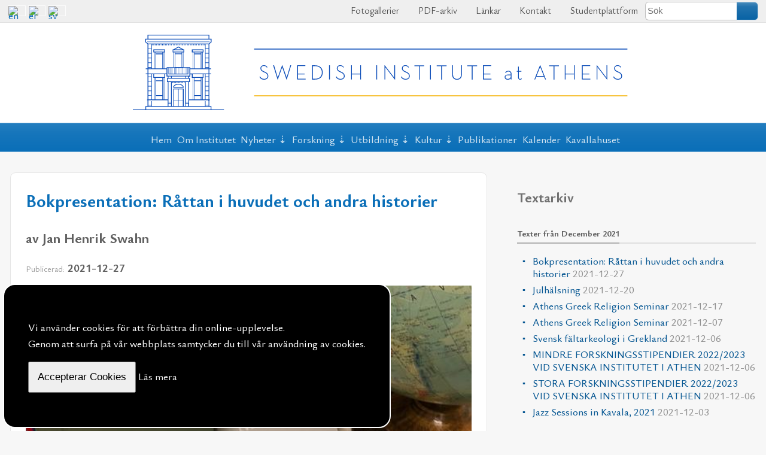

--- FILE ---
content_type: text/html; charset=UTF-8
request_url: https://www.sia.gr/sv/articles.php?month=12&year=2021
body_size: 10288
content:

<!DOCTYPE html>
<html lang="sv">

<head>
    <meta charset="utf-8">
    <meta name="viewport" content="width=device-width, initial-scale=1" />
    <title>Svenska institutet i Athen</title>
<meta name="Creator" content="Public Sphere" />
<meta name="title" content="Svenska institutet i Athen" />
<meta name="description" content="" />
    <meta name="Language" content="sv" />
    <meta property="og:locale" content="sv_SE" />
<meta property="og:type" content="website">
<meta property="og:title" content="Svenska institutet i Athen">
<meta property="og:url" content="https://www.sia.gr/sv/articles.php?month=12&year=2021">
<meta property="og:site_name" content="Svenska institutet i Athen">
<meta property="og:description" content="">
<link rel="canonical" href="https://www.sia.gr/sv/articles.php?month=12&year=2021">
<link rel="sitemap" type="application/xml" title="Sitemap" href="/sitemap.xml"><link rel="canonical" href="https://www.sia.gr/sv/articles.php?month=12&year=2021">
<link rel="sitemap" type="application/xml" title="Sitemap" href="/sitemap.xml">
    <link rel="stylesheet" type="text/css" charset="utf-8" href="https://www.sia.gr/sxCss/root_Colors.css?v=2024-02-8">
    <link rel="stylesheet" type="text/css" charset="utf-8" href="https://www.sia.gr/sxCss/root_Variables.css?v=2024-02-8">
    <link rel="preconnect" href="https://fonts.googleapis.com" crossorigin>
    <link rel="preconnect" href="https://fonts.gstatic.com" crossorigin>

    <!-- Body Text -->
    <!-- Headings -->
    <!-- Links -->
    <link href="https://fonts.googleapis.com/css2?family=Ysabeau+Office:ital,wght@0,400;0,500;0,600;0,700;0,800;0,900;0,1000;1,400;1,500;1,600;1,700;1,800;1,900;1,1000&display=swap" rel="stylesheet">
    <link href="https://fonts.googleapis.com/css2?family=Roboto+Condensed:ital,wght@0,300;0,400;0,700;1,300;1,400;1,700&display=swap" rel="stylesheet">

    <link rel="stylesheet" type="text/css" charset="utf-8" href="https://www.sia.gr/sxCss/sx_Structure.css?v=2024-02-8">
    <link rel="stylesheet" type="text/css" charset="utf-8" href="https://www.sia.gr/sxCss/sx_Tables.css?v=2024-02-8">
    <link rel="stylesheet" type="text/css" charset="utf-8" href="https://www.sia.gr/sxCss/sx_Texts.css?v=2024-02-8">
    <link rel="stylesheet" type="text/css" charset="utf-8" href="https://www.sia.gr/sxCss/sx_Images.css?v=2024-02-8">
    <link rel="stylesheet" type="text/css" charset="utf-8" href="https://www.sia.gr/sxCss/sx_svg.css?v=2024-02-8">
    <link rel="stylesheet" type="text/css" charset="utf-8" href="https://www.sia.gr/sxCss/admin_templates.css?v=2024-02-8">
    <link rel="stylesheet" type="text/css" charset="utf-8" href="https://www.sia.gr/sxCss/sx_Buttons.css?v=2024-02-8?v=1">
    <link rel="stylesheet" type="text/css" charset="utf-8" href="https://www.sia.gr/sxCss/sx_Tabs.css?v=2024-02-8">
    <link rel="stylesheet" type="text/css" charset="utf-8" href="https://www.sia.gr/sxCss/sx_Forms.css?v=2024-02-8">
    <link rel="stylesheet" type="text/css" charset="utf-8" href="https://www.sia.gr/sxCss/sx_Sections.css?v=2024-02-8">
    <link rel="stylesheet" type="text/css" charset="utf-8" href="https://www.sia.gr/sxCss/sx_FlexCards.css?v=2024-02-8">
    <link rel="stylesheet" type="text/css" charset="utf-8" href="https://www.sia.gr/sxCss/sx_Ads.css?v=2024-02-8">
    <link rel="stylesheet" type="text/css" charset="utf-8" href="https://www.sia.gr/sxCss/sx_Calendar.css?v=2024-02-8">
    <link rel="stylesheet" type="text/css" charset="utf-8" href="https://www.sia.gr/sxCss/sxNav_Top.css?v=2024-02-8">
    <link rel="stylesheet" type="text/css" charset="utf-8" href="https://www.sia.gr/sxCss/sxNav_Header.css?v=2024-02-8">
    <link rel="stylesheet" type="text/css" charset="utf-8" href="https://www.sia.gr/sxCss/sxNav_Markers.css?v=2024-02-8">
    <link rel="stylesheet" type="text/css" charset="utf-8" href="https://www.sia.gr/sxCss/sxNav_Aside.css?v=2024-02-8">
    <link rel="stylesheet" type="text/css" charset="utf-8" href="https://www.sia.gr/sxCss/sxNav_Accordion.css?v=2024-02-8">
    <link rel="stylesheet" type="text/css" charset="utf-8" href="https://www.sia.gr/sxCss/sx_Apps.css?v=2024-02-8">

    <script type="text/javascript" charset="utf-8" src="https://www.sia.gr/sxScripts/js_ps_basic.js?v=2024-02-8"></script>
    <script type="text/javascript" charset="utf-8" src="https://www.sia.gr/sxScripts/jq/jquery.min.js?v=2024-02-8"></script>
    <script type="text/javascript" charset="utf-8" src="https://www.sia.gr/sxScripts/jq_ps_basic.js?v=2024-02-8"></script>
    <script type="text/javascript" charset="utf-8" src="https://www.sia.gr/sxScripts/jq_ps_nav.js?v=2024-02-8"></script>

    <!--
    Public Sphere plugins with both .js and .css
    -->

    <link rel="stylesheet" type="text/css" charset="utf-8" href="https://www.sia.gr/sxCss/ps/sx_gallery_inline.css?v=2024-02-8">
    <script type="text/javascript" charset="utf-8" src="https://www.sia.gr/sxScripts/ps/sx_gallery_inline.js?v=2024-02-8"></script>

    <link rel="stylesheet" type="text/css" charset="utf-8" href="https://www.sia.gr/sxCss/ps/sx_cycler.css?v=2024-02-8">
    <script type="text/javascript" charset="utf-8" src="https://www.sia.gr/sxScripts/ps/sx_cycler.js?v=2024-02-8"></script>
    <link rel="stylesheet" type="text/css" charset="utf-8" href="https://www.sia.gr/sxCss/ps/sx_slider_manual.css?v=2024-02-8">
    <script type="text/javascript" charset="utf-8" src="https://www.sia.gr/sxScripts/ps/sx_slider_manual.js?v=2024-02-8"></script>

            <link rel="stylesheet" type="text/css" charset="utf-8" href="https://www.sia.gr/sxCss/ps/sx_cycler_flex_cards.css?v=2024-02-8">
        <script type="text/javascript" charset="utf-8" src="https://www.sia.gr/sxScripts/ps/sx_cycler_flex_cards.js?v=2024-02-8"></script>
            <link rel="stylesheet" type="text/css" charset="utf-8" href="https://www.sia.gr/sxCss/ps/sx_lightbox.css?v=2024-02-8">
        <script type="text/javascript" charset="utf-8" src="https://www.sia.gr/sxScripts/ps/sx_lightbox.js?v=2024-02-8"></script>
    <script src="../sxScripts/hypher/jquery.hypher.js"></script>
<script src="../sxScripts/hypher/browser/sv.js"></script>
<script src="../sxScripts/hypher/browser/el-polyton.js"></script>
<script>
    jQuery(function($) {
        sxInitializeHyphen($);
    });
    var sxInitializeHyphen = function($) {
        $(".text, .text *").hyphenate("sv");
        $(".polytonic_font, .polytonic_font *").hyphenate("el-polyton");
    };
</script></head>

<body id="body_articles">
	<!--
	Links to Site Languages, Applications, Users Login and Search
	Styels defined in sx_Structure.css and sxNav_Top.css
-->
<nav id="navTop" aria-label="Languages, Applications, Login and Search">
    <div class="nav_top_flex_between">
                    <div id="langFlags">
                                        <a title="English" href="../en/index.php?">
                                <img alt="en" src="../imgPG/flags/flag_en.svg"></a>
                                            <a title="Ελληνικά" href="../el/index.php?">
                                <img alt="el" src="../imgPG/flags/flag_el.svg"></a>
                                            <a title="Svenska" href="../sv/index.php?">
                                <img alt="sv" src="../imgPG/flags/flag_sv.svg"></a>
                                </div>
                <div class="sxNavAppsMarker" id="jqNavAppsMarker">
            <svg class="sx_svg">
                <use xlink:href="../imgPG/sx_svg/sx_symbols.svg#sx_menu_apps"></use>
            </svg>
        </div>
        <div class="sxNavApps" id="jqNavApps">
            <ul>
                                        <li><a href="photos.php"><svg class="sx_svg">
                                    <use xlink:href="../imgPG/sx_svg/sx_symbols.svg#sx_image_gallery"></use>
                                </svg>
                                Fotogallerier</a></li>
                                        <li><a href="ps_PDF.php"><svg class="sx_svg">
                                <use xlink:href="../imgPG/sx_svg/sx_symbols.svg#sx_PDF_archives"></use>
                            </svg>
                            PDF-arkiv                        </a></li>
                                    <li><a href="links.php"><svg class="sx_svg">
                                <use xlink:href="../imgPG/sx_svg/sx_symbols.svg#sx_link_rings"></use>
                            </svg>
                            Länkar</a></li>
                                    <li><a href="contact.php"><svg class="sx_svg">
                                <use xlink:href="../imgPG/sx_svg/sx_symbols.svg#sx_mail_open"></use>
                            </svg>
                            Kontakt</a></li>
                                        <li><a href="courses.php"><svg class="sx_svg">
                                <use xlink:href="../imgPG/sx_svg/sx_symbols.svg#sx_user"></use>
                            </svg> Studentplattform</a></li>
                                    <li>    <form class="search_top" action="search.php" method="POST" name="search_top">
        <input type="text" placeholder="Sök" name="SearchTextTop" maxlength="40"><button type="submit" title="Search from Top of the Page" name="TopSearch"></button>
    </form>
</li>
                            </ul>
        </div>
    </div>
</nav><header id="header" >
    <div class="header_content">
        <div class="header_flex" >
            <div id="logo">
                                    <a href="index.php"><img src="../images/logo/swedish-institute-logo.svg" alt="Svenska institutet i Athen" /></a>
                            </div>
                    </div>
    </div>
</header>
<nav id="nav" aria-label="Primary">
    <div class="nav_fixed jq_NavFixed">
        <div class="nav_flex_between">
            <div class="sxNavHeaderMarker" id="jqNavHeaderMarker">
                <svg class="sx_svg">
                    <use xlink:href="../imgPG/sx_svg/sx_symbols.svg#sx_home"></use>
                </svg>
            </div>
            <div class="sxNavMainMarker" id="jqNavMainMarker">
                <svg class="sx_svg">
                    <use xlink:href="../imgPG/sx_svg/sx_symbols.svg#sx_menu"></use>
                </svg>
            </div>
            <div class="sxNavSideMarker" id="jqNavSideMarker">
                <svg class="sx_svg">
                    <use xlink:href="../imgPG/sx_svg/sx_symbols.svg#sx_menu_list"></use>
                </svg>
            </div>
            <div class="sxNavMainCloner" id="jqNavMainCloner"></div>
            <div class="sxNavSideCloner" id="jqNavSideCloner"></div>
            <div class="sxNavHeader" id="jqNavHeader">
    <ul>
        <li><a href="index.php">Hem</a></li>
                    <li><a href="about.php?agid=1">Om Institutet</a></li>
        <li><span>Nyheter</span><ul><li><a href="articles.php?cid=10">Meddelande</a></li><li><a href="articles.php?cid=19">Stipendier</a></li><li><a href="articles.php?cid=9">Lediga tjänster</a></li></ul></li><li><span>Forskning</span><ul><li><a href="articles.php?cid=1">Arkeologiska fältprojekt</a></li><li><a href="articles.php?cid=15">Forskningsprojekt & forskningssamarbeten</a></li><li><a href="articles.php?cid=13">Τillstånd för museistudium i Grekland</a></li><li><a href="articles.php?cid=14">Τillstånd för arkeologiskt fältarbete i Grekland</a></li><li><a href="articles.php?cid=3">Konferenser, seminarier & workshops</a></li><li><a href="articles.php?cid=4">Föreläsningar</a></li><li><a href="articles.php?cid=16">Martin P. Nilsson Lectures</a></li><li><a href="articles.php?cid=17">Gustav Karlsson Lectures</a></li><li><a href="articles.php?cid=18">Athens Greek Religion Seminars</a></li><li><a href="articles.php?cid=5">Årsmöten</a></li><li><a href="articles.php?cid=6">PRAGMATA-MÖTESPLATS MEDELHAVET</a></li></ul></li><li><span>Utbildning</span><ul><li><a href="articles.php?cid=7">Grundnivå</a></li><li><a href="articles.php?cid=8">Avancerad nivå</a></li></ul></li><li><span>Kultur</span><ul><li><a href="articles.php?cid=11">Grekland</a></li><li><a href="articles.php?cid=12">Sverige</a></li></ul></li><li><a href="articles.php?gid=4">Publikationer</a></li>            <li><a href="events.php">Kalender</a></li>
                        <li><a href="about.php?agid=2">Kavallahuset</a></li>
            </ul>
</div>        </div>
    </div>
</nav>	<div class="page">
		<div class="content">
			<main class="main">
				<section id="jqLoadPageNav" aria-label="Introduction of Articles">        <article >
            
            <header>
                                    <h1><a href="articles.php?tid=612&page=1">Bokpresentation: Råttan i huvudet och andra historier</a></h1>
                                    <h2>av Jan Henrik Swahn</h2>
                                    <h4><span>Publicerad:</span> 2021-12-27</h4>
                            </header>

            <figure class="image_center"><figure data-lightbox="imgTop612"><img alt="rattan i huvudet och andra historier j.h.swahn" src="../images/culture/rattan-i-huvudet-och-andra-historier_j.h.swahn.jpg"></figure></figure>
            <div class="text text_padding" lang="sv">
                <p>Svenska institutet i Athen hälsar er hjärtligt välkomna till en kväll i sällskap med författaren</p>
<p><strong>Jan Henrik </strong><strong>Swahn</strong></p>
<p>som kommer att tala utifrån sin nya bok</p>
<p><em>Råttan</em><em> i </em><em>huvudet</em><em> och </em><em>andra</em> <em>historier</em> <br />(Spargo Förlag 2021)</p>
<p>Välkomna till Danska institutet i Athen, Herefondos 14, den <strong>3 mars 2022</strong>, <strong>kl. 19:00</strong>.</p>
<p>An­mä­lan för när­va­ro görs till <strong><a href="mailto:swedinst@sia.gr">swedinst@sia.gr</a></strong><strong>.</strong></p>            </div>

                            <div class="align_right">
                    <a href="articles.php?tid=612&page=1">Läs mer</a>
                </div>
                    </article>
            <article >
            
            <header>
                                    <h1><a href="articles.php?tid=610&page=1">Julhälsning</a></h1>
                                    <h4><span>Publicerad:</span> 2021-12-20</h4>
                            </header>

            <figure class="image_center"><figure data-lightbox="imgTop610"><img alt="sia seasons greetings 2021" src="../images/news/sia_seasons_greetings_2021.jpg"></figure></figure>
            <div class="text text_padding" lang="sv">
                <h2 style="text-align: center;">Svenska institutets direktör och personal önskar er...</h2>
<h2 style="text-align: center;"></h2>
<h2 style="text-align: center;">God Jul &amp; Gott Nytt År</h2>
<h2></h2>
<h2 style="text-align: center;">Kαλά Χριστούγεννα &amp; <br />Ευτυχισμένο το Νέο Έτος</h2>
<h2></h2>
<h2 style="text-align: center;">Merry Christmas &amp; <br />a Happy New Year</h2>            </div>

                            <div class="align_right">
                    <a href="articles.php?tid=610&page=1">Läs mer</a>
                </div>
                    </article>
            <article >
            
            <header>
                                    <h1><a href="articles.php?tid=608&page=1">Athens Greek Religion Seminar</a></h1>
                                    <h2>Program, våren 2022</h2>
                                    <h4><span>Publicerad:</span> 2021-12-17</h4>
                            </header>

            
            <div class="text text_padding" lang="sv">
                <p>Välkomna till institutets seminarier om grekisk religion, Athens Greek Religion Seminars, för våren 2022.</p>
<p>Samt­li­ga se­mi­na­ri­er bör­jar kl. 17.00 (grekisk tid) och sker i hybridformat med fysisk närvaro på Svenska institutet i Athen, eller enbart via Zoom, beroende på gällande restriktioner.</p>            </div>

                            <div class="align_right">
                    <a href="articles.php?tid=608&page=1">Läs mer</a>
                </div>
                    </article>
            <article >
            
            <header>
                                    <h1><a href="articles.php?tid=599&page=1">Athens Greek Religion Seminar</a></h1>
                                    <h2>Despina Ignatiadou: ”Burial practices for elite Macedonians with cultic duties”</h2>
                                    <h4><span>Publicerad:</span> 2021-12-07</h4>
                            </header>

            <figure class="image_left"><figure data-lightbox="imgTop599"><img alt="agrs 20211214 ignatiadou" src="../images/lectures/agrs_20211214_ignatiadou.jpg"></figure></figure>
            <div class="text text_padding" lang="sv">
                <p>Välkomna till ett föredrag av <strong>Despina Ignatiadou</strong>, Arkeologiska Nationalmuseet, med titeln <em>Burial practices for elite Macedonians with cultic duties.</em><strong></strong></p>
<p><strong>Tisdag 14 december, 2021, kl 17.00 (Athen)</strong> med begränsad fysisk närvaro på Svenska institutet i Athen och digitalt via Zoom. </p>
<p></p>
<p></p>            </div>

                            <div class="align_right">
                    <a href="articles.php?tid=599&page=1">Läs mer</a>
                </div>
                    </article>
            <article >
            
            <header>
                                    <h1><a href="articles.php?tid=596&page=1">Svensk fältarkeologi i Grekland</a></h1>
                                    <h2>Robin Rönnlund, "Vlochos"</h2>
                                    <h4><span>Publicerad:</span> 2021-12-06</h4>
                            </header>

            <figure class="image_center"><figure data-lightbox="imgTop596"><img alt="vlochos" src="../images/lectures/vlochos.jpg"></figure></figure>
            <div class="text text_padding" lang="sv">
                <p>Svenska institutet i Athen &amp; Föreningen Svenska Atheninstitutets Vänner bjuder in till den fjärde föreläsningen i en serie om svensk fältarkeologi i Grekland: <em>Vlochos </em><span>av Robin Rönnlund, SIA &amp; Thessaliens universitet</span>. </p>
<p>Föreläsningen äger rum på Zoom<strong> <span>onsdagen den 8 december 2021, 20.00–21.00 grekisk tid / 19.00–20.00 svensk tid.</span><br /></strong></p>
<p></p>
<p></p>
<p></p>            </div>

                            <div class="align_right">
                    <a href="articles.php?tid=596&page=1">Läs mer</a>
                </div>
                    </article>
            <article >
            
            <header>
                                    <h1><a href="articles.php?tid=593&page=1">MINDRE FORSKNINGSSTIPENDIER 2022/2023 VID SVENSKA INSTITUTET I ATHEN</a></h1>
                                    <h4><span>Publicerad:</span> 2021-12-06</h4>
                            </header>

            <figure class="image_left"><img alt="sia logo v" src="../images/logo/sia_logo_v.svg"></figure>
            <div class="text text_padding" lang="sv">
                <p>Styrelsen för Svenska institutet i Athen ledigförklarar härmed två mindre forsknings-stipendier för höstterminen 2022 och vårterminen 2023. Stipendierna är avsedda för dem som ägnar sig åt vetenskapligt och självständigt studium av ämnen med koppling till Institutets verksamhet och vilkas forskning förutsätter vistelse i Grekland. Studenter och forskare vid svenska universitet samt svenska studenter och forskare knutna till utländska universitet kan söka. Visst företräde ges för sökande från Antikens kultur och samhällsliv, men slutgiltig bedömning sker beroende på ansökningarnas kvalitet och relevans.</p>            </div>

                            <div class="align_right">
                    <a href="articles.php?tid=593&page=1">Läs mer</a>
                </div>
                    </article>
            <article >
            
            <header>
                                    <h1><a href="articles.php?tid=590&page=1">STORA FORSKNINGSSTIPENDIER 2022/2023 VID SVENSKA INSTITUTET I ATHEN</a></h1>
                                    <h4><span>Publicerad:</span> 2021-12-06</h4>
                            </header>

            <figure class="image_left"><img alt="sia logo v" src="../images/logo/sia_logo_v.svg"></figure>
            <div class="text text_padding" lang="sv">
                <p>Styrelsen för Svenska institutet i Athen ledigförklarar härmed Institutets stora forskningsstipendier för höstterminen 2022 och vårterminen 2023. Stipendierna är avsedda för dem som ägnar sig åt vetenskapligt och självständigt studium av ämnen med koppling till Institutets verksamhet som förutsätter vistelse i Grekland. Studenter och forskare vid svenska universitet samt svenska studenter och forskare knutna till utländska universitet kan söka. Visst företräde ges för sökande från Antikens kultur och samhällsliv, men bedömning sker beroende på ansökningarnas kvalitet och relevans.</p>            </div>

                            <div class="align_right">
                    <a href="articles.php?tid=590&page=1">Läs mer</a>
                </div>
                    </article>
            <article >
            
            <header>
                                    <h1><a href="articles.php?tid=601&page=1">Jazz Sessions in Kavala, 2021</a></h1>
                                    <h2>på kommunala musikkonservatoriet i Kavalla</h2>
                                    <h4><span>Publicerad:</span> 2021-12-03</h4>
                            </header>

            <figure class="image_center"><figure data-lightbox="imgTop601"><img alt="jazz sessions kavala 2021" src="../images/culture/jazz-sessions-kavala_2021.jpg"></figure></figure>
            <div class="text text_padding" lang="sv">
                <p>I samarbete med Kavalla Kommun, kommunala musikkonservatoriet i Kavalla, jazzlinjen på Fridhems Folkhögskola och Joniska universitetets jazzutbildning, hålls projektet "Jazz Sessions" för andra gången i Kavalla, med studenter och lärare från Sverige och Grekland.</p>
<p></p>
<p></p>            </div>

                            <div class="align_right">
                    <a href="articles.php?tid=601&page=1">Läs mer</a>
                </div>
                    </article>
    </section>			</main>
			<aside class="aside">
			    <section class="jqNavMainToBeCloned">
        <h2 class="head"><span>Textarkiv</span></h2>
        <h5 class="archives"><span>Texter från December 2021</span></h5>
                <nav class="nav_aside">
            <ul class="local max_height">
                                    <li><a href="articles.php?tid=612&page=1">
                            Bokpresentation: Råttan i huvudet och andra historier <span>2021-12-27</span></a></li>
                                    <li><a href="articles.php?tid=610&page=1">
                            Julhälsning <span>2021-12-20</span></a></li>
                                    <li><a href="articles.php?tid=608&page=1">
                            Athens Greek Religion Seminar <span>2021-12-17</span></a></li>
                                    <li><a href="articles.php?tid=599&page=1">
                            Athens Greek Religion Seminar <span>2021-12-07</span></a></li>
                                    <li><a href="articles.php?tid=596&page=1">
                            Svensk fältarkeologi i Grekland <span>2021-12-06</span></a></li>
                                    <li><a href="articles.php?tid=593&page=1">
                            MINDRE FORSKNINGSSTIPENDIER 2022/2023 VID SVENSKA INSTITUTET I ATHEN <span>2021-12-06</span></a></li>
                                    <li><a href="articles.php?tid=590&page=1">
                            STORA FORSKNINGSSTIPENDIER 2022/2023 VID SVENSKA INSTITUTET I ATHEN <span>2021-12-06</span></a></li>
                                    <li><a href="articles.php?tid=601&page=1">
                            Jazz Sessions in Kavala, 2021 <span>2021-12-03</span></a></li>
                            </ul>
        </nav>
    </section>
        <section class="ads">
                            <div class="item">
                                            <h3><a target="_top" title="Link to Internal Page" href="articles.php?cid=19">Institutets stipendier</a></h3>
                                            <div class="text text_small" lang="sv"><p>Svenska institutet i Athen de­lar var­je år ut minst fyra sti­pen­di­er, vilka vanligen utlyses under perioden slutet av november – början av december. Två stipendier är terminslånga och två är månadslånga. Beslut fattas i februari varje år. Även Föreningen Atheninstitutets vänner lyser vanligen ut ett stipendium om året. </p></div>
                                    </div>
                            <div class="item">
                                            <h3><a target="_blank" title="Link to External URL" href="http://www.norlib.gr/">The Nordic Library at Athens</a></h3>
                    <figure class="image_center"><a target="_blank" title="Link to External URL" href="http://www.norlib.gr/"><img alt="nb logo" src="../images/about/nb-logo.png"></a></figure>                        <div class="text text_small" lang="sv"><p>A joint venture by the archaeological institutes of Sweden, Finland, Norway, and Denmark.</p></div>
                                    </div>
                            <div class="item">
                                            <h3><a target="_blank" title="Link to External URL" href="https://www.usinetwork.se/">USI – Universitet och Svenska Institut i samarbete för internationalisering</a></h3>
                    <figure class="image_center"><a target="_blank" title="Link to External URL" href="https://www.usinetwork.se/"><img alt="USI" src="../images/research/USI.jpg"></a></figure>                </div>
                    </section>
        <section class="jqNavMainToBeCloned">
        <h2 class="head slide_up_NU jqToggleNextRight_NU"><span>Senast efter grupp</span></h2>
        <nav class="sxAccordionNav jqAccordionNav">
            <ul>
                                        <li><a class="archive" title="Se arkiv" href="articles.php?gid=1"></a><div >Nyheter</div>
                            <ul style="display: none;">
                                                        <li>
                                <a href="articles.php?tid=1227">Stora Forskningsstipendium HT 2026 vid Svenska institutet i Athen <span>, 2025-12-04</span></a>
                            </li>
                                                    <li>
                                <a href="articles.php?tid=1228">Mindre Forskningsstipendium HT 2026 vid Svenska Institutet i Athen <span>, 2025-12-04</span></a>
                            </li>
                                                    <li>
                                <a href="articles.php?tid=1244">Julhälsning <span>, 2025-12-22</span></a>
                            </li>
                                                    <li>
                                <a href="articles.php?tid=1233">Nordiska bibliotekets 30-årsjubileum <span>, 2025-12-04</span></a>
                            </li>
                                                    <li>
                                <a href="articles.php?tid=1212">Deltagande i Ancient Pergamos Project 2026 <span>, 2025-11-14</span></a>
                            </li>
                                                    <li>
                                <a href="articles.php?tid=1172">Athenvännernas stipendium för studenter på grundnivå <span>, 2025-09-09</span></a>
                            </li>
                                                    <li>
                                <a href="articles.php?tid=1167">Sommarhälsning <span>, 2025-07-16</span></a>
                            </li>
                                                    <li>
                                <a href="articles.php?tid=1140">Glad Påsk <span>, 2025-04-15</span></a>
                            </li>
                        </ul></li>                        <li><a class="archive" title="Se arkiv" href="articles.php?gid=2"></a><div >Forskning</div>
                            <ul style="display: none;">
                                                        <li>
                                <a href="articles.php?tid=440">Att ansöka om tillstånd för museistudium i Grekland <span>, 2021-01-13</span></a>
                            </li>
                                                    <li>
                                <a href="articles.php?tid=437">Att ansöka om tillstånd för arkeologiskt fältarbete i Grekland <span>, 2021-01-13</span></a>
                            </li>
                                                    <li>
                                <a href="articles.php?tid=1074">Martin P. Nilsson Lectures <span>, 2024-12-09</span></a>
                            </li>
                                                    <li>
                                <a href="articles.php?tid=389">Arkeologiska projekt <span>, 2020-11-02</span></a>
                            </li>
                                                    <li>
                                <a href="articles.php?tid=522">De bundna männen i Faliron: En 3D-modell av en massgrav upptäckt under utgrävningen av begravningsplatsen i Faliron <span>, 2021-09-09</span></a>
                            </li>
                                                    <li>
                                <a href="articles.php?tid=473">Sårbarhet och motståndskraft bland assyriska och yezidiska flyktingar i transitsammanhang <span>, 2021-04-02</span></a>
                            </li>
                                                    <li>
                                <a href="articles.php?tid=456">Kontakt och konflikt: Grekerna i antikens Cyrenaika <span>, 2021-03-09</span></a>
                            </li>
                                                    <li>
                                <a href="articles.php?tid=449">Cykliska städer: Urbanisering och de-urbanisering i antikens Grekland <span>, 2021-03-01</span></a>
                            </li>
                        </ul></li>                        <li><a class="archive" title="Se arkiv" href="articles.php?gid=3"></a><div >Utbildning</div>
                            <ul style="display: none;">
                                                        <li>
                                <a href="articles.php?tid=1178">Fördjupningskurs i det antika Greklands arkeologi vid Svenska institutet i Athen (15 hp) <span>, 2025-09-22</span></a>
                            </li>
                                                    <li>
                                <a href="articles.php?tid=1131">Vatten, samhälle och klimat i östra Medelhavet (7,5 hp) <span>, 2025-03-26</span></a>
                            </li>
                                                    <li>
                                <a href="articles.php?tid=1125">Fördjupningskurs i det antika Greklands arkeologi vid Svenska institutet i Athen (15 hp) <span>, 2025-03-20</span></a>
                            </li>
                                                    <li>
                                <a href="articles.php?tid=946">Fördjupningskurs i det antika Greklands arkeologi vid Svenska institutet i Athen (15 hp) <span>, 2024-02-23</span></a>
                            </li>
                                                    <li>
                                <a href="articles.php?tid=789">Arkeologi i Grekland (7,5 hp) <span>, 2023-03-15</span></a>
                            </li>
                                                    <li>
                                <a href="articles.php?tid=852">Fördjupningskurs i det antika Greklands arkeologi vid Svenska institutet i Athen (15 hp) <span>, 2022-03-19</span></a>
                            </li>
                                                    <li>
                                <a href="articles.php?tid=851">Fördjupningskurs i det antika Greklands arkeologi vid Svenska institutet i Athen (15 hp) <span>, 2021-03-19</span></a>
                            </li>
                                                    <li>
                                <a href="articles.php?tid=378">Arkeologi i Grekland (7,5 hp) <span>, 2020-09-18</span></a>
                            </li>
                        </ul></li>                        <li><a class="archive" title="Se arkiv" href="articles.php?gid=5"></a><div >Kultur</div>
                            <ul style="display: none;">
                                                        <li>
                                <a href="articles.php?tid=326">Kulturell verksamhet <span>, 2020-04-27</span></a>
                            </li>
                                                    <li>
                                <a href="articles.php?tid=325">Kulturell verksamhet <span>, 2020-04-27</span></a>
                            </li>
                                                    <li>
                                <a href="articles.php?tid=343">Textilkonst i sidenstaden Soufli <span>, 2020-05-19</span></a>
                            </li>
                                                    <li>
                                <a href="articles.php?tid=313">Inbjudna svenska jazzmusiker <span>, 2020-04-15</span></a>
                            </li>
                                                    <li>
                                <a href="articles.php?tid=1245">Alexandra Pascalidou – 30 år i media <span>, 2026-01-05</span></a>
                            </li>
                                                    <li>
                                <a href="articles.php?tid=1223">”Vem var Henning Mankell” <span>, 2025-12-01</span></a>
                            </li>
                                                    <li>
                                <a href="articles.php?tid=1191">Athens Baroque Festival 2025 <span>, 2025-09-22</span></a>
                            </li>
                                                    <li>
                                <a href="articles.php?tid=1187">Grekiska Filmdagar, 2025 <span>, 2025-09-22</span></a>
                            </li>
                        </ul></li>                        <li><a class="archive" title="Se arkiv" href="articles.php?gid=4"></a><div >Publikationer</div>
                            <ul style="display: none;">
                                                        <li>
                                <a href="articles.php?tid=332">Publikationer <span>, 2020-05-07</span></a>
                            </li>
                                                    <li>
                                <a href="articles.php?tid=1218">Opuscula 18 <span>, 2025-11-19</span></a>
                            </li>
                                                    <li>
                                <a href="articles.php?tid=1217">LM IIIB Knossos and its relations to Kydonia <span>, 2025-08-19</span></a>
                            </li>
                                                    <li>
                                <a href="articles.php?tid=1216">Opuscula 17 <span>, 2024-11-03</span></a>
                            </li>
                                                    <li>
                                <a href="articles.php?tid=1215">From snout to tail. Exploring the Greek sacrificial animal from the literary, epigraphical, iconographical, archaeological, and zooarchaeological evidence <span>, 2024-06-10</span></a>
                            </li>
                                                    <li>
                                <a href="articles.php?tid=1213">The stuff of the gods. The material aspects of religion in ancient Greece <span>, 2024-06-07</span></a>
                            </li>
                                                    <li>
                                <a href="articles.php?tid=1214">Opuscula 16 <span>, 2023-11-03</span></a>
                            </li>
                                                    <li>
                                <a href="articles.php?tid=774">Going against the flow. Wells, cisterns and water in ancient Greece. <span>, 2023-02-15</span></a>
                            </li>
                                                    </ul>
                        </li>
            </ul>
        </nav>
    </section>
    	<section class="jqNavSideToBeCloned">
		<h2 class="head slide_up jqToggleNextRight"><span>Alternativ klassificering</span></h2>
		<nav class="sxAccordionNav jqAccordionNav" style="display: block">
			<ul class="common_lists">
									<li>
						<div class=""><span>Arkeologiska forskringsprojekt</span></div>
					
    <ul style="display:none">
        <li><div>Pågående</div><ul style="display: none">                <li><a href="articles.php?themeID=9">Asine <span>(Från 2020)</span></a></li>
                            <li><a href="articles.php?themeID=10">Kalau­reia <span>(Från 2015)</span></a></li>
                            <li><a href="articles.php?themeID=15">Little Islandscape of the Saronic Project (LISP) <span>(Från 2024)</span></a></li>
                            <li><a href="articles.php?themeID=14">Pergamos <span>(Från 2024)</span></a></li>
                            <li><a href="articles.php?themeID=12">Vlochos <span>(Från 2019)</span></a></li>
            </ul></li><li><div>Under publicering</div><ul style="display: none">                <li><a href="articles.php?themeID=7">Asea <span>(Från 1994)</span></a></li>
                            <li><a href="articles.php?themeID=2">Berbati <span>(Från 1934)</span></a></li>
                            <li><a href="articles.php?themeID=13">Chania <span>(Från 2001)</span></a></li>
                            <li><a href="articles.php?themeID=11">Hermione <span>(Från 2015)</span></a></li>
                            <li><a href="articles.php?themeID=5">Makrakomi <span>(Från 2010)</span></a></li>
                            <li><a href="articles.php?themeID=6">Malthi <span>(Från 2015)</span></a></li>
                            <li><a href="articles.php?themeID=8">Midea <span>(Från 1983)</span></a></li>
            </ul></li><li><div>Tidigare</div><ul style="display: none">                <li><a href="articles.php?themeID=4">Aphidna <span>(Från 2015)</span></a></li>
                            <li><a href="articles.php?themeID=1">Dendra <span>(Från 1926)</span></a></li>
                            <li><a href="articles.php?themeID=3">Paradeisos <span>(Från 1976)</span></a></li>
            </ul></li>    </ul>
</li>					<li>
						<div class=" open""><span>Texter efter år och månad</span></div>
						<ul style="display: block">
				<li><div>2026</div>
				<ul style="display: none"> 
								<li><a title="Se arkiv: Texter från Januari 2026" 
					href="articles.php?month=1&year=2026">
					Januari <span>(2)</span></a></li> 
			</ul></li>			<li><div>2025</div>
				<ul style="display: none"> 
								<li><a class="open" title="Se arkiv: Texter från December 2025" 
					href="articles.php?month=12&year=2025">
					December <span>(7)</span></a></li> 
								<li><a title="Se arkiv: Texter från November 2025" 
					href="articles.php?month=11&year=2025">
					November <span>(9)</span></a></li> 
								<li><a title="Se arkiv: Texter från Oktober 2025" 
					href="articles.php?month=10&year=2025">
					Oktober <span>(3)</span></a></li> 
								<li><a title="Se arkiv: Texter från September 2025" 
					href="articles.php?month=9&year=2025">
					September <span>(8)</span></a></li> 
								<li><a title="Se arkiv: Texter från Augusti 2025" 
					href="articles.php?month=8&year=2025">
					Augusti <span>(1)</span></a></li> 
								<li><a title="Se arkiv: Texter från Juli 2025" 
					href="articles.php?month=7&year=2025">
					Juli <span>(2)</span></a></li> 
								<li><a title="Se arkiv: Texter från Juni 2025" 
					href="articles.php?month=6&year=2025">
					Juni <span>(3)</span></a></li> 
								<li><a title="Se arkiv: Texter från Maj 2025" 
					href="articles.php?month=5&year=2025">
					Maj <span>(5)</span></a></li> 
								<li><a title="Se arkiv: Texter från April 2025" 
					href="articles.php?month=4&year=2025">
					April <span>(5)</span></a></li> 
								<li><a title="Se arkiv: Texter från Mars 2025" 
					href="articles.php?month=3&year=2025">
					Mars <span>(11)</span></a></li> 
								<li><a title="Se arkiv: Texter från Februari 2025" 
					href="articles.php?month=2&year=2025">
					Februari <span>(4)</span></a></li> 
								<li><a title="Se arkiv: Texter från Januari 2025" 
					href="articles.php?month=1&year=2025">
					Januari <span>(3)</span></a></li> 
			</ul></li>			<li><div>2024</div>
				<ul style="display: none"> 
								<li><a class="open" title="Se arkiv: Texter från December 2024" 
					href="articles.php?month=12&year=2024">
					December <span>(8)</span></a></li> 
								<li><a title="Se arkiv: Texter från November 2024" 
					href="articles.php?month=11&year=2024">
					November <span>(5)</span></a></li> 
								<li><a title="Se arkiv: Texter från Oktober 2024" 
					href="articles.php?month=10&year=2024">
					Oktober <span>(7)</span></a></li> 
								<li><a title="Se arkiv: Texter från September 2024" 
					href="articles.php?month=9&year=2024">
					September <span>(5)</span></a></li> 
								<li><a title="Se arkiv: Texter från Augusti 2024" 
					href="articles.php?month=8&year=2024">
					Augusti <span>(1)</span></a></li> 
								<li><a title="Se arkiv: Texter från Juli 2024" 
					href="articles.php?month=7&year=2024">
					Juli <span>(3)</span></a></li> 
								<li><a title="Se arkiv: Texter från Juni 2024" 
					href="articles.php?month=6&year=2024">
					Juni <span>(3)</span></a></li> 
								<li><a title="Se arkiv: Texter från Maj 2024" 
					href="articles.php?month=5&year=2024">
					Maj <span>(4)</span></a></li> 
								<li><a title="Se arkiv: Texter från April 2024" 
					href="articles.php?month=4&year=2024">
					April <span>(6)</span></a></li> 
								<li><a title="Se arkiv: Texter från Mars 2024" 
					href="articles.php?month=3&year=2024">
					Mars <span>(5)</span></a></li> 
								<li><a title="Se arkiv: Texter från Februari 2024" 
					href="articles.php?month=2&year=2024">
					Februari <span>(4)</span></a></li> 
								<li><a title="Se arkiv: Texter från Januari 2024" 
					href="articles.php?month=1&year=2024">
					Januari <span>(3)</span></a></li> 
			</ul></li>			<li><div>2023</div>
				<ul style="display: none"> 
								<li><a class="open" title="Se arkiv: Texter från December 2023" 
					href="articles.php?month=12&year=2023">
					December <span>(9)</span></a></li> 
								<li><a title="Se arkiv: Texter från November 2023" 
					href="articles.php?month=11&year=2023">
					November <span>(6)</span></a></li> 
								<li><a title="Se arkiv: Texter från Oktober 2023" 
					href="articles.php?month=10&year=2023">
					Oktober <span>(6)</span></a></li> 
								<li><a title="Se arkiv: Texter från September 2023" 
					href="articles.php?month=9&year=2023">
					September <span>(5)</span></a></li> 
								<li><a title="Se arkiv: Texter från Juli 2023" 
					href="articles.php?month=7&year=2023">
					Juli <span>(3)</span></a></li> 
								<li><a title="Se arkiv: Texter från Juni 2023" 
					href="articles.php?month=6&year=2023">
					Juni <span>(4)</span></a></li> 
								<li><a title="Se arkiv: Texter från Maj 2023" 
					href="articles.php?month=5&year=2023">
					Maj <span>(6)</span></a></li> 
								<li><a title="Se arkiv: Texter från April 2023" 
					href="articles.php?month=4&year=2023">
					April <span>(9)</span></a></li> 
								<li><a title="Se arkiv: Texter från Mars 2023" 
					href="articles.php?month=3&year=2023">
					Mars <span>(9)</span></a></li> 
								<li><a title="Se arkiv: Texter från Februari 2023" 
					href="articles.php?month=2&year=2023">
					Februari <span>(3)</span></a></li> 
								<li><a title="Se arkiv: Texter från Januari 2023" 
					href="articles.php?month=1&year=2023">
					Januari <span>(5)</span></a></li> 
			</ul></li>			<li><div>2022</div>
				<ul style="display: none"> 
								<li><a class="open" title="Se arkiv: Texter från December 2022" 
					href="articles.php?month=12&year=2022">
					December <span>(5)</span></a></li> 
								<li><a title="Se arkiv: Texter från November 2022" 
					href="articles.php?month=11&year=2022">
					November <span>(4)</span></a></li> 
								<li><a title="Se arkiv: Texter från Oktober 2022" 
					href="articles.php?month=10&year=2022">
					Oktober <span>(6)</span></a></li> 
								<li><a title="Se arkiv: Texter från September 2022" 
					href="articles.php?month=9&year=2022">
					September <span>(5)</span></a></li> 
								<li><a title="Se arkiv: Texter från Juli 2022" 
					href="articles.php?month=7&year=2022">
					Juli <span>(3)</span></a></li> 
								<li><a title="Se arkiv: Texter från Juni 2022" 
					href="articles.php?month=6&year=2022">
					Juni <span>(1)</span></a></li> 
								<li><a title="Se arkiv: Texter från Maj 2022" 
					href="articles.php?month=5&year=2022">
					Maj <span>(3)</span></a></li> 
								<li><a title="Se arkiv: Texter från April 2022" 
					href="articles.php?month=4&year=2022">
					April <span>(5)</span></a></li> 
								<li><a title="Se arkiv: Texter från Mars 2022" 
					href="articles.php?month=3&year=2022">
					Mars <span>(6)</span></a></li> 
								<li><a title="Se arkiv: Texter från Februari 2022" 
					href="articles.php?month=2&year=2022">
					Februari <span>(7)</span></a></li> 
								<li><a title="Se arkiv: Texter från Januari 2022" 
					href="articles.php?month=1&year=2022">
					Januari <span>(6)</span></a></li> 
			</ul></li>			<li><div class="open">2021</div>
				<ul style="display: block"> 
								<li><a class="open" title="Se arkiv: Texter från December 2021" 
					href="articles.php?month=12&year=2021">
					December <span>(8)</span></a></li> 
								<li><a title="Se arkiv: Texter från November 2021" 
					href="articles.php?month=11&year=2021">
					November <span>(9)</span></a></li> 
								<li><a title="Se arkiv: Texter från Oktober 2021" 
					href="articles.php?month=10&year=2021">
					Oktober <span>(6)</span></a></li> 
								<li><a title="Se arkiv: Texter från September 2021" 
					href="articles.php?month=9&year=2021">
					September <span>(10)</span></a></li> 
								<li><a title="Se arkiv: Texter från Augusti 2021" 
					href="articles.php?month=8&year=2021">
					Augusti <span>(3)</span></a></li> 
								<li><a title="Se arkiv: Texter från Juli 2021" 
					href="articles.php?month=7&year=2021">
					Juli <span>(1)</span></a></li> 
								<li><a title="Se arkiv: Texter från Juni 2021" 
					href="articles.php?month=6&year=2021">
					Juni <span>(2)</span></a></li> 
								<li><a title="Se arkiv: Texter från Maj 2021" 
					href="articles.php?month=5&year=2021">
					Maj <span>(5)</span></a></li> 
								<li><a title="Se arkiv: Texter från April 2021" 
					href="articles.php?month=4&year=2021">
					April <span>(8)</span></a></li> 
								<li><a title="Se arkiv: Texter från Mars 2021" 
					href="articles.php?month=3&year=2021">
					Mars <span>(11)</span></a></li> 
								<li><a title="Se arkiv: Texter från Januari 2021" 
					href="articles.php?month=1&year=2021">
					Januari <span>(4)</span></a></li> 
			</ul></li>			<li><div>2020</div>
				<ul style="display: none"> 
								<li><a class="open" title="Se arkiv: Texter från December 2020" 
					href="articles.php?month=12&year=2020">
					December <span>(5)</span></a></li> 
								<li><a title="Se arkiv: Texter från November 2020" 
					href="articles.php?month=11&year=2020">
					November <span>(15)</span></a></li> 
								<li><a title="Se arkiv: Texter från Oktober 2020" 
					href="articles.php?month=10&year=2020">
					Oktober <span>(6)</span></a></li> 
								<li><a title="Se arkiv: Texter från September 2020" 
					href="articles.php?month=9&year=2020">
					September <span>(3)</span></a></li> 
								<li><a title="Se arkiv: Texter från Juni 2020" 
					href="articles.php?month=6&year=2020">
					Juni <span>(3)</span></a></li> 
								<li><a title="Se arkiv: Texter från Maj 2020" 
					href="articles.php?month=5&year=2020">
					Maj <span>(3)</span></a></li> 
								<li><a title="Se arkiv: Texter från April 2020" 
					href="articles.php?month=4&year=2020">
					April <span>(5)</span></a></li> 
								<li><a title="Se arkiv: Texter från Mars 2020" 
					href="articles.php?month=3&year=2020">
					Mars <span>(4)</span></a></li> 
								<li><a title="Se arkiv: Texter från Februari 2020" 
					href="articles.php?month=2&year=2020">
					Februari <span>(2)</span></a></li> 
			</ul></li>			<li><div>2019</div>
				<ul style="display: none"> 
								<li><a class="open" title="Se arkiv: Texter från December 2019" 
					href="articles.php?month=12&year=2019">
					December <span>(1)</span></a></li> 
								<li><a title="Se arkiv: Texter från November 2019" 
					href="articles.php?month=11&year=2019">
					November <span>(1)</span></a></li> 
								<li><a title="Se arkiv: Texter från Oktober 2019" 
					href="articles.php?month=10&year=2019">
					Oktober <span>(3)</span></a></li> 
								<li><a title="Se arkiv: Texter från Juli 2019" 
					href="articles.php?month=7&year=2019">
					Juli <span>(1)</span></a></li> 
								<li><a title="Se arkiv: Texter från Maj 2019" 
					href="articles.php?month=5&year=2019">
					Maj <span>(1)</span></a></li> 
								<li><a title="Se arkiv: Texter från April 2019" 
					href="articles.php?month=4&year=2019">
					April <span>(1)</span></a></li> 
								<li><a title="Se arkiv: Texter från Januari 2019" 
					href="articles.php?month=1&year=2019">
					Januari <span>(2)</span></a></li> 
			</ul></li>			<li><div>2018</div>
				<ul style="display: none"> 
								<li><a class="open" title="Se arkiv: Texter från December 2018" 
					href="articles.php?month=12&year=2018">
					December <span>(3)</span></a></li> 
								<li><a title="Se arkiv: Texter från September 2018" 
					href="articles.php?month=9&year=2018">
					September <span>(1)</span></a></li> 
								<li><a title="Se arkiv: Texter från Juni 2018" 
					href="articles.php?month=6&year=2018">
					Juni <span>(1)</span></a></li> 
								<li><a title="Se arkiv: Texter från April 2018" 
					href="articles.php?month=4&year=2018">
					April <span>(1)</span></a></li> 
								<li><a title="Se arkiv: Texter från Februari 2018" 
					href="articles.php?month=2&year=2018">
					Februari <span>(2)</span></a></li> 
			</ul></li>			<li><div>2017</div>
				<ul style="display: none"> 
								<li><a title="Se arkiv: Texter från Oktober 2017" 
					href="articles.php?month=10&year=2017">
					Oktober <span>(1)</span></a></li> 
								<li><a title="Se arkiv: Texter från Maj 2017" 
					href="articles.php?month=5&year=2017">
					Maj <span>(1)</span></a></li> 
								<li><a title="Se arkiv: Texter från April 2017" 
					href="articles.php?month=4&year=2017">
					April <span>(1)</span></a></li> 
								<li><a title="Se arkiv: Texter från Mars 2017" 
					href="articles.php?month=3&year=2017">
					Mars <span>(1)</span></a></li> 
			</ul></li>			<li><div>2016</div>
				<ul style="display: none"> 
								<li><a class="open" title="Se arkiv: Texter från December 2016" 
					href="articles.php?month=12&year=2016">
					December <span>(1)</span></a></li> 
								<li><a title="Se arkiv: Texter från November 2016" 
					href="articles.php?month=11&year=2016">
					November <span>(1)</span></a></li> 
								<li><a title="Se arkiv: Texter från Maj 2016" 
					href="articles.php?month=5&year=2016">
					Maj <span>(2)</span></a></li> 
								<li><a title="Se arkiv: Texter från Mars 2016" 
					href="articles.php?month=3&year=2016">
					Mars <span>(1)</span></a></li> 
								<li><a title="Se arkiv: Texter från Februari 2016" 
					href="articles.php?month=2&year=2016">
					Februari <span>(1)</span></a></li> 
			</ul></li>			<li><div>2015</div>
				<ul style="display: none"> 
								<li><a class="open" title="Se arkiv: Texter från December 2015" 
					href="articles.php?month=12&year=2015">
					December <span>(3)</span></a></li> 
								<li><a title="Se arkiv: Texter från November 2015" 
					href="articles.php?month=11&year=2015">
					November <span>(1)</span></a></li> 
								<li><a title="Se arkiv: Texter från Maj 2015" 
					href="articles.php?month=5&year=2015">
					Maj <span>(1)</span></a></li> 
			</ul></li>			<li><div>2014</div>
				<ul style="display: none"> 
								<li><a class="open" title="Se arkiv: Texter från December 2014" 
					href="articles.php?month=12&year=2014">
					December <span>(1)</span></a></li> 
			</ul></li>			<li><div>2013</div>
				<ul style="display: none"> 
								<li><a class="open" title="Se arkiv: Texter från December 2013" 
					href="articles.php?month=12&year=2013">
					December <span>(1)</span></a></li> 
								<li><a title="Se arkiv: Texter från November 2013" 
					href="articles.php?month=11&year=2013">
					November <span>(1)</span></a></li> 
								<li><a title="Se arkiv: Texter från Oktober 2013" 
					href="articles.php?month=10&year=2013">
					Oktober <span>(1)</span></a></li> 
								<li><a title="Se arkiv: Texter från Januari 2013" 
					href="articles.php?month=1&year=2013">
					Januari <span>(1)</span></a></li> 
			</ul></li>			<li><div>2012</div>
				<ul style="display: none"> 
								<li><a title="Se arkiv: Texter från Januari 2012" 
					href="articles.php?month=1&year=2012">
					Januari <span>(1)</span></a></li> 
							</ul>
			</li>
		</ul>
</li>			</ul>
		</nav>
	</section>
			</aside>
		</div>
	</div>
	<div class="scroll jqScrollup">&#9650;</div>
<footer class="footer" id="footer">
    <div>
        <a title="Till början av sidan" href="#" class="scroll_footer jqScrollup">&#9650;&#9650;</a>
    </div>
    <div class="footer_grid">
        <div>
            <h4>Information</h4>
            <ul class="svg_list">
                                    <li>
                        <svg class="sx_svg">
                            <use xlink:href="../imgPG/sx_svg/sx_symbols.svg#sx_mail"></use>
                        </svg>
                        <script>
  var tdN = 'Webbmaster';
  var tdNL = 'tsnidews';
  var tdNRL = 'ais';
  var tdNRR = 'rg';
  
  var tdL = 'swedinst';
  var tdRL = 'sia';
  var tdRR = 'gr';
  var tdRRR = '';
  var tdANV = '';
  var tdBNV = '';
  var tdCNV = ''
document.write('<'+''+ tdANV + ''+''+'a '+''+ tdBNV + ''+'hr' + 'ef'+''+ tdCNV + ''+'='+'ma'+'il' + 'to:' + tdL + tdBNV +'&'+ tdCNV +'#'+ tdANV +'6'+ tdBNV +'4;' + tdRL + tdANV + '.' + tdBNV + tdRR + tdBNV + tdRRR + '>' + tdN + '<'+'/'+'a>' + '')</script>                    </li>
                                <li>
                    <a href="contact.php">
                        <svg class="sx_svg">
                            <use xlink:href="../imgPG/sx_svg/sx_symbols.svg#sx_mail_open"></use>
                        </svg>
                        Kontakt                    </a>
                </li>
                                    <li>
                        <a target="_blank" href="sx_PrintPage.php?print=cookies" onclick="openCenteredWindow(this.href,'cookies','580','500');return false;">
                            <svg class="sx_svg">
                                <use xlink:href="../imgPG/sx_svg/sx_symbols.svg#sx_info"></use>
                            </svg>
                            Cookies Policy                        </a>
                    </li>
                                    <li>
                        <a target="_blank" href="sx_PrintPage.php?print=privacy" onclick="openCenteredWindow(this.href,'privacy','580','500');return false;">
                            <svg class="sx_svg">
                                <use xlink:href="../imgPG/sx_svg/sx_symbols.svg#sx_user"></use>
                            </svg>
                            Pravacy Statement                        </a>
                    </li>
                                    <li>
                        <a target="_blank" href="../images/logo/index.html">
                            <svg class="sx_svg">
                                <use xlink:href="../imgPG/sx_svg/sx_symbols.svg#sx_home"></use>
                            </svg>
                            Logotyper                        </a>
                    </li>
                            </ul>
        </div>
        <div>
            <h4>Svenska institutet i Athen</h4>
            <ul class="svg_list">
                                    <li>
                        <svg class="sx_svg">
                            <use xlink:href="../imgPG/sx_svg/sx_symbols.svg#sx_mail"></use>
                        </svg> <script>
  var tdN = '';
  var tdNL = 'tsnidews';
  var tdNRL = 'ais';
  var tdNRR = 'rg';
  
  var tdL = 'swedinst';
  var tdRL = 'sia';
  var tdRR = 'gr';
  var tdRRR = '';
  var tdANV = '';
  var tdBNV = '';
  var tdCNV = ''
document.write('<'+''+ tdANV + ''+''+'a '+''+ tdBNV + ''+'hr' + 'ef'+''+ tdCNV + ''+'='+'ma'+'il' + 'to:' + tdL + tdBNV +'&'+ tdCNV +'#'+ tdANV +'6'+ tdBNV +'4;' + tdRL + tdANV + '.' + tdBNV + tdRR + tdBNV + tdRRR + '><spa'+'n c'+'lass='+'str_dir' + '>' + tdCNV + tdNRR + tdANV + '<'+'/sp'+'an>' + '.' + '<spa'+'n c'+'lass='+'str_dir' + '>' + tdNRL + '<'+'/sp'+'an>' + '&'+ tdANV +'#'+ tdBNV +'6'+ tdCNV +'4;' + '<spa'+'n c'+'lass='+'str_dir' + '>' + tdNL + '<'+'/sp'+'an><'+'/'+'a>' + '')</script>                    </li>
                                    <li>
                        <svg class="sx_svg">
                            <use xlink:href="../imgPG/sx_svg/sx_symbols.svg#sx_phone"></use>
                        </svg> Telefon: +30 210 92 32 102<br>                    </li>
                                    <li>
                        <svg class="sx_svg">
                            <use xlink:href="../imgPG/sx_svg/sx_symbols.svg#sx_map_marker"></use>
                        </svg> Mitseon 9<br>117 42, Athens<br>                    </li>
                                    <li>
                        <a href="contact.php">
                            <svg class="sx_svg">
                                <use xlink:href="../imgPG/sx_svg/sx_symbols.svg#sx_map"></use>
                            </svg>
                            Visa adressen i karta                        </a>
                    </li>
                            </ul>
        </div>
        <div>
                        <h4>Om Institutet</h4>
            <ul class="svg_list">
                                    <li><svg class="sx_svg">
                            <use xlink:href="../imgPG/sx_svg/sx_symbols.svg#sx_arrows_right"></use>
                        </svg>
                        <a href="about.php?agid=1&aboutid=31">Svenska institutet i Athen</a>
                    </li>
                                    <li><svg class="sx_svg">
                            <use xlink:href="../imgPG/sx_svg/sx_symbols.svg#sx_arrows_right"></use>
                        </svg>
                        <a href="about.php?agid=2&aboutid=32">Gästhemmet i Kavalla</a>
                    </li>
                                    <li><svg class="sx_svg">
                            <use xlink:href="../imgPG/sx_svg/sx_symbols.svg#sx_arrows_right"></use>
                        </svg>
                        <a href="about.php?agid=1&aboutid=43">Hur tar jag mig till Institutet från Athens internationella flygplats?</a>
                    </li>
                            </ul>
                </div>
    </div>

    <div class="footer_grid">
        <div class="social_media">
                    </div>
        <div>
            <p class="text_xsmall">Anmäl dig till våra nyhetsbrev</p>
<form class="merge_inputs jq_load_modal_window" name="NewsLetter" method="post">
	<input type="hidden" name="FooterFormToken" value="[base64]">
	<input type="hidden" name="FormName" value="NewsLetter" />
	<input type="hidden" name="FooterForm" value="yes" />
	<input type="email" name="FooterEmail" minlength="8" placeholder="Email" required />
	<input type="submit" value="Registrering" name="Submit" />
</form>
        </div>
        <div>
            By Public Sphere
        </div>
    </div>
</footer>

<div class="sx_load_hidden_ajax" id="js_load_hidden_ajax" style="display:none;"></div>


<div class="sx_modal" id="jq_Modal">
    <div class="sx_modal_content">
        <div class="close" id="jq_ModalClose">&times;</div>
        <div id="jq_ModalContent"></div>
    </div>
</div>


<div class="sx_modal_map" id="jq_ModalMap">
    <div class="flex_between flex_nowrap close_map">
        <div id="js_MapNotes"></div>
        <div><span id="jq_CloseModalMap">&times;</span></div>
    </div>
    <div id='js_ModalMapContainer'></div>
</div>

<div class="accept_cookies jqAcceptCookies" >
    <p>Vi använder cookies för att förbättra din online-upplevelse.<br>Genom att surfa på vår webbplats samtycker du till vår användning av cookies.</p>
    <p><button class="jqRemoveAcceptCookies">Accepterar Cookies</button>
    <a href="sx_PrintPage.php?print=cookies" onclick="openCenteredWindow(this.href,'cookies','580','500');return false;">Läs mera</a>
    </p>
</div>
<script>
  (function(i,s,o,g,r,a,m){i["GoogleAnalyticsObject"]=r;i[r]=i[r]||function(){
    (i[r].q=i[r].q||[]).push(arguments)},i[r].l=1*new Date();a=s.createElement(o),
    m=s.getElementsByTagName(o)[0];a.async=1;a.src=g;m.parentNode.insertBefore(a,m)
  })(window,document,"script","//www.google-analytics.com/analytics.js","ga");
  ga("create", "UA-169274175-1", "auto");
  ga("send", "pageview");
</script></body>

</html>

--- FILE ---
content_type: text/css
request_url: https://www.sia.gr/sxCss/sx_Sections.css?v=2024-02-8
body_size: 1998
content:
/*	================================================
	COMMON css
	- For First Page Promotions
	- For Products and Services in table items

1.	Nav Menu for Anchors of Sections
	================================================ 
	Automatically created Navigation menu on the top-right 
	that automatically includes as links the titles of all item Sections.
	jQuery scrolls to the section when Clicking on its title.
*/

.section_anchor {
	position: absolute;
	top: 0;
	right: 0;
	background-color: var(--basic-color);
	padding: 0 3px 3px 3px;
	text-align: left;
	display: block;
	max-width: 460px;
	z-index: 80;
	border: 1px solid rgba(255, 255, 255, 0.4);
	border-right: 0;
	visibility: hidden;
}

.section_anchor div {
	font-size: 2.5em;
	font-weight: normal;
	color: #fff;
	opacity: 0.8;
	cursor: pointer;
	padding: 1px 8px;
	line-height: 100%;
}

.section_anchor ul {
	margin: 0;
	padding: 0;
	list-style: none;
	text-align: center;
	display: block;
}

.section_anchor li {
	display: block;
	margin-top: 4px;
	padding: 0;
	background-color: #fff;
}

.section_anchor li span {
	display: block;
	font-size: 1em;
	font-weight: 400;
	line-height: 125%;
	padding: 8px 5px;
	text-align: left;
	color: #333;
	cursor: pointer;
}

.section_anchor li span:hover {
	color: var(--basic-color);
}

/*	================================================	
	2.	Styles for the Sections, rows, card-items and images
		of every item.
	================================================
*/

.section_block {
	position: relative;
	background: transparent;
	padding: 0;
	margin: 0 0 6rem 0;
}

/*
	item sections without Flex
*/
.section_wrapper {
	margin: 0 auto;
	padding: 4rem 0;
	border-bottom: 1px solid var(--grey-tint-80);
}
.section>div {
	margin: 0 auto;
	max-width: 1440px;
}

.section_header {
	padding: 0;
	margin: 0 0 2rem 0;
	border-radius: 6px;
}

.section_header h1 {
	text-align: center;
	color: var(--basic-tint-20);
	font-size: 2rem;
	font-weight: 700;
	padding: 0;
	margin: 1rem 0;
}

.section_header .text_normal {
	font-size: 1.15rem;
	padding: 0 5%;
	margin: 0;
}

.section_header .text_normal ul,
.section_header .text_normal ol {
	text-align: left;
}

/*
	item sections with Flex
	- used to place item_header of a section on Left or Right
	- It is set dynamically, so it might not exist
	- define styles only when it exists, related only to it
*/
.section_flex {
	display: block;
}

/*
	The content, rows and items of every item
*/

.section_content {
	border-radius: 6px;
	padding: 0;
}

.section_content h2 {
	color: var(--basic-tint-20);
	font-size: 1.4rem;
	font-weight: 700;
}

.section_content h3,
.section_content h4 {
	color: var(--basic-tint-20);
}

.section_row {
	display: flex;
	flex-wrap: wrap;
	justify-content: space-between;
	background: transparent;
	padding: 1rem;
	margin-bottom: 0.5rem;
	border-radius: 6px;
	pointer-events: none;
	gap: 1rem;
}

.section_element {
	display: flex;
	flex-direction: column;
	padding: 0 0.2rem 0.4rem 0.2rem;
	margin: 0;
	flex: 1 1 100%;
	border-radius: 5px;
	pointer-events: auto;
	background-position: center;
	background-repeat: no-repeat;
	background-size: cover;
}

.section_element:hover {
	background-color: rgba(255, 255, 255, 0);
}

.section_element figure {
	padding: 0;
}

.section_element>h2 {
	padding-left: 1rem;
	padding-right: 1rem;
}

.section_element figure img {
	display: block;
	width: 100%;
	height: auto;
	margin: 0 auto;
}

.section_element .image_float_left {
	float: left;
	margin: 0.25rem 1rem 0.5rem 0 !important;
	width: 30% !important;
}
.section_element .image_float_right {
	float: right;
	margin: 0 0 0.5rem 1rem !important;
	width: 30%;
}

.section_element figcaption {
	font-style: normal !important;
	max-width: 800px;
	margin: 0 auto;
	padding: 0 1rem;
}

.section_element .text_normal {
	font-size: 1em;
}
.section_element .text_normal p:first-child {
	padding-top: 0;
	margin-top: 0;
}

.section_element .absolute-button {
	margin-top: auto;
	padding: 1rem 0;
	text-align: center;
}

/**
* Dynamically determined classes
* Selected by the administrator when desining sections
*/

.section_wrapper .section_shadow {
	box-shadow: 2px 5px 16px 0px rgba(0, 0, 0, 0.1), 5px 5px 15px 5px rgba(0, 0, 0, 0.2);
}

.section_wrapper .section_shadow_hover:hover {
	box-shadow: 2px 5px 16px 0px rgba(0, 0, 0, 0.1), 10px 10px 15px 5px rgba(0, 0, 0, 0.2);
}

.section_wrapper .section_hover:hover {
	background-color: rgba(255, 255, 255, 0.8);
}

.section_wrapper figure.image_shadow img {
	box-shadow: 8px 8px 12px 6px rgba(0, 0, 0, 0.3), 3px 3px 8px 3px rgba(0, 0, 0, 0.3);
	margin: 10px 14px 10px 6px;
	width: calc(100% - 20px);
	height: auto;
}

.section_wrapper figure.image_radius_100 img {
	border-radius: 100%;
}

.section_wrapper figure.image_radius_50 img {
	border-radius: 50%;
}

.section_wrapper figure.image_radius_25 img {
	border-radius: 25%;
}

.section_wrapper figure.image_radius_10 img {
	border-radius: 10%;
}

.section_wrapper figure.image_radius_5 img {
	border-radius: 5%;
}

.section_wrapper figure.image_max_height_100 img,
.section_wrapper figure.image_max_height_150 img,
.section_wrapper figure.image_max_height_200 img,
.section_wrapper figure.image_max_height_250 img,
.section_wrapper figure.image_max_height_300 img,
.section_wrapper figure.image_max_height_400 img,
.section_wrapper figure.image_max_height_500 img {
	margin: 0.5rem auto 0 auto !important;
	width: auto;
	height: auto;
	max-width: 100%;
	padding: 0;
}
.section_wrapper figure.image_max_height_100 img {
	max-height: 100px !important;
}
.section_wrapper figure.image_max_height_150 img {
	max-height: 150px !important;
}
.section_wrapper figure.image_max_height_200 img {
	max-height: 200px !important;
}
.section_wrapper figure.image_max_height_250 img {
	max-height: 250px !important;
}
.section_wrapper figure.image_max_height_300 img {
	max-height: 300px !important;
}
.section_wrapper figure.image_max_height_400 img {
	max-height: 400px !important;
}
.section_wrapper figure.image_max_height_500 img {
	max-height: 500px !important;
}

/**
	Fix text behide the image of a item item
	Appliew to the element .section_element > figure
*/


.section_element .text_fixed {
	position: relative;
	cursor: pointer;
}

.section_element .text_fixed img {
	opacity: 1;
	transition: opacity 0.3s linear;
}

.section_element .text_fixed figcaption {
	position: absolute;
	top: 0;
	left: 0;
	right: 0;
	bottom: 0;
	overflow: hidden;
	padding: 0 1rem !important;
	opacity: 0;
	transition: opacity 0.3s linear;
	background-color: rgba(255, 255, 255, 0.9);
}

.section_element .text_fixed:hover img {
	opacity: 0;
}

.section_element .text_fixed:hover figcaption {
	opacity: 1;
}

@media (min-width: 768px) {
	.section_element {
		flex: 1 1 45%;
	}
}

@media (min-width: 1024px) {
	.section_wrapper .section_hover {
		background-color: rgba(255, 255, 255, 0);
	}

	.section_wrapper .section_hover:hover {
		background-color: rgba(255, 255, 255, 0.8) !important;
	}

	.section_element {
		flex: 1 1 30%;
	}	
	.section_wrapper {
		padding-left: 2.5%;
		padding-right: 2.5%;
	}
}

@media only screen and (min-width: 1200px) {
	.section_flex {
		display: flex;
		justify-content: space-between;
		align-items: flex-start;
		gap: 1rem;
	}

	.section_flex .section_header {
		flex: 0 30%;
	}

	.section_flex .section_content {
		flex: 1 70%;
	}

	.section_flex .section_header h1 {
		text-align: left;
	}

	.section_header .text_normal {
		padding: 0 8%
	}

	.section_flex .section_header .text_normal {
		padding: 0;
	}

	/* Max 4 Items per Row
	*/
	.section_element {
		flex: 1 1 20%;
	}

	.section_wrapper {
		padding-left: 5%;
		padding-right: 5%;
	}
}

@media only screen and (min-width: 1600px) {

	.section_header .text_normal {
		padding-left: 25%;
		padding-right: 25%;
	}
	.section_flex .section_header .text_normal {
		padding: 0;
	}

	.section_wrapper {
		padding-left: 12%;
		padding-right: 12%;
	}

}

@media only screen and (min-width: 1920px) {

	/* Max 6 Items per Row, decrease the percentage to allow for mor Items
	.section_element {
		flex: 1 15%;
	}
	*/
}

--- FILE ---
content_type: text/css
request_url: https://www.sia.gr/sxCss/sx_FlexCards.css?v=2024-02-8
body_size: 1709
content:
/*
====================================================
	Multiple flex items (Figures as Carts) that wrap within a sole column
	- used in footer, header or anywhere for 
	- Adds, Navigations, Spots, mutly-image sliders, etc
	- Obs! flex_cards can exist without flex_cards_wrapper
====================================================
*/

/*
	Use .flex_cards_wrapper only for flex items that lack a 
		defining container (are placed on the botton of .page)
		Used mainly in footer ads, outside the .content
	You hae 2 alternative options: 
		1. give it a max-width equal to the max-width of the .content
		   and set left-right margins to auto
		2. define left-right mrgins in %
*/

.flex_cards_wrapper {
	margin: 4rem auto;
	max-width: 1600px;
}

/*
	Remove left-right margins of .flex_cards_wrapper (if any, case 2 above)
	when it is (automatically, by a comon function) used in .content
*/
.content .flex_cards_wrapper {
	margin: 4rem 0;
}

/*
	H1 for advertises cards on the footer of the ,page,
	H2 for Text cards under the open text
*/

.flex_cards_wrapper h1 {
	text-align: center;
	line-height: 100%;
}

.flex_cards_wrapper h2 {
	line-height: 150%;
    padding-bottom: 0.4rem;
    border-bottom: 2px solid var(--grey-tint-50);
}

.flex_cards_wrapper .head_notes {
	text-align: center;
	padding: 0.25rem 5%;
	margin-bottom: 2rem;
	background-color: #ffffff90;
}

/*
	flex_cards can exist without flex_cards_wrapper
*/

.flex_cards {
	display: flex;
	flex-wrap: wrap;
	justify-content: space-between;
	align-items: stretch;
	gap: 1rem 0.25rem;
}

.flex_cards figure {
	display: flex;
	flex-direction: column;
	justify-content: flex-start;
	margin: 0;
	overflow: hidden;
	background: #fff;
	border: 0 solid var(--grey-tint-100);
	width: 100%;
	flex: 1 1 1;
}

.flex_cards figure:hover {
	border: 0 solid var(--grey-tint-90);
}
/*
	The image of texts is usually a portrate
	Do no include the class .img_wrapper is those cases
.flex_cards .img_wrapper {
	position: relative;
	width: 100%;
	height: 0;
	padding-top: 50%;
	overflow: hidden;
    background-color: #000;
}

.flex_cards .img_wrapper img {
	position: absolute;
	top: 0;
	left: 0;
    right: 0;
	padding: 0;
	margin: 0;
}

.flex_cards img {
	width: 100%;
	height: auto;
}
*/

.flex_cards img {
    display: block;
    width: 100%;
    aspect-ratio: 16 / 9;
    object-fit: cover;
    object-position: 50% 50%;
}

.flex_cards .img_contain img {
    display: block;
    width: 100%;
    aspect-ratio: 16 / 9;
    object-fit: contain;
    object-position: 50% 0;
}


.flex_cards figure h4 {
	line-height: 120%;
}

.flex_cards figcaption {
	text-align: left;
	padding: 0 0.5rem;
	line-height: 140%;
	font-size: 1em;
	font-style: normal;
}

/*
	Used in sx_Spots.php
*/
.flex_cards figcaption footer {
	text-align: right;
	margin-top: 1rem;
}

/*
	Is placed within the some element as the class .flex_cards
	and changes some of its attributes
*/
.flex_cards_portrait {
	margin-top: 1rem !important;
	justify-content: center;
	gap: 1rem;
}

.flex_cards_portrait figcaption {
	margin-top: auto;
	padding: 0.5rem 0.25rem;
	text-align: center;
	font-size: 0.8rem;
}

/*	A button with a link to read more
	Set margin-top to auto ,
	in case the card includes multiple buttons
*/
.flex_cards a.read_more {
	background-color: var(--basic-color);
	color: rgba(255, 255, 255, 0.90);
	padding: 10px 1rem;
	margin: auto 0 2px 0;
	text-align: center;
	text-decoration: none;
}

.flex_cards a.read_more:hover {
	background-color: var(--complement);
}

@media (min-width: 576px) {
	.flex_cards figure {
		width: 49%;
	}
}

@media (min-width: 992px) {
/*	.flex_cards figure {
		width: 32.5%;
	}
*/
	.flex_cards_video figure {
		flex: 1;
	}
}

@media (min-width: 1200px) {
/*	.flex_cards figure {
		width: 24.5%;
	}
*/
	.spots .flex_cards figure {
		width: 33%;
	}
}

/*
	==============================================
	SPOTLIGHTS - highlight texts in spot groups
	- Uses flex_cards
	================================================
*/

.spots {
	clear: both;
	margin-bottom: 2rem;
}


.spots h2 {
	position: relative;
	background: var(--complement);
	background-image: linear-gradient(rgba(255, 255, 255, 0.5), rgba(255, 255, 255, 0));
	padding: 0 0 0.4rem 1.5rem;
	margin: 0 0 5px 0;
	border-radius: 6px 0 0 0;
	font-size: 1.25rem;
	font-weight: normal;
	color: rgba(255, 255, 255, 0.95);
}

.spots h2:before {
	content: '\2023';
	font-size: 2.5rem;
	position: absolute;
	top: 25%;
	left: 4px;
}

.spots h2 span {
	display: block;
	padding: 1rem 0.4rem;
	background: var(--complement);
	background-image: linear-gradient(rgba(255, 255, 255, 0.5), rgba(255, 255, 255, 0.25));
	border-left: 1px solid #fff;
	border-bottom: 1px solid #fff;
	border-radius: 0;
}

.spots .spot_column {
	margin-bottom: 2rem;
}

.spots article {
	background-color: #f6f6f6;
	border: 1px solid #e6e6e6;
	border-radius: 4px;
	padding: 0.6rem;
	margin-bottom: 0.5rem;
	clear: both;
	overflow: hidden;
}

.spots h3 {
	margin-top: 0.2rem;
}

.spots footer {
	text-align: right;
	border: 0;
}

.spots .text {
	font-size: 0.96rem;
	line-height: 140%;
}

/*
	If spots are positioned on the aside column
	the width of cards (figure) will always be 100%
*/
aside .spots .flex_cards figure {
	width: 100%;
	background: #f3f3f3;
	border: 1px solid #e3e3e3;
	margin-bottom: 0.25rem;
}

aside .spots .flex_cards figcaption {
	padding: 0 2% 0.5rem 2%;
}

--- FILE ---
content_type: text/css
request_url: https://www.sia.gr/sxCss/sx_Calendar.css?v=2024-02-8
body_size: 1753
content:
/*
	=============================================================
	FOR ALL CALENDARS - TEXT, EVENTS, PROGRAMS
	=============================================================
	4 blocks:
	.texts_calendar_block
	.events_calendar_block
		- Both Blocks share the same table
		.calendar_table
	.events_by_month_block
	.events_by_week_block
*/

/*
Common font-family
*/
.events_calendar_block .calendar_table,
.events_by_list_block {
	font-family: var(--font-condensed);
}

.events_calendar_block {
	clear: both;
	padding: 0;
	margin-bottom: 0.5rem;
}

.events_calendar_block form {
	display: flex;
	justify-content: flex-end;
	align-items: stretch;
}

.texts_calendar_block form {
	display: flex;
	justify-content: space-between;
	align-items: stretch;
	margin-top: 2px;
	padding: 0 4px;
	background-color: #eeeeee;
	border: 1px solid #dddddd;
}

/*
	The main body of the calendar
*/

.calendar_table {
	width: 100%;
	text-align: center;
	z-index: 10;
	position: relative;
}

/* Change default styles
*/
.calendar_table th {
	text-align: center;
	padding: 0.4rem;
	font-weight: normal;
}

/* Remove default styles
*/
.calendar_table tr {
	background: none;
	border: 0;
}

.calendar_table td {
	padding: 6px 2px;
	text-align: center;
	vertical-align: top;
	background: #fff;
	border-right: 1px solid #dddddd;
	border-bottom: 1px solid #dddddd;
	color: rgba(0, 0, 0, 0.6);
	line-height: 100% !important;
	font-size: 0.85rem;
}

/* Navigation betwen months and years
*/
.calendar_table .month_nav td {
	background-color: #cccccc;
	background-image: linear-gradient(rgba(255, 255, 255, 0.4), rgba(255, 255, 255, 0));
	vertical-align: middle;
	border: 0;
	border-bottom: 1px solid #ffffff;
}

.calendar_table .month_nav td span {
	display: block;
	padding: 6px;
	background-color: #ffffff;
	font-weight: bold;
}
.calendar_table .month_nav td a {
	display: block;
	font-weight: bold;
	font-size: 1.25rem;
}

/* The week number on the left of the calendar
*/
.calendar_table td.week {
	background-color: #eeeeee;
	font-size: 0.9rem;
}

/* Other styles
*/
.calendar_table td.notDay {
	color: rgba(0, 0, 0, 0.2);
}

.calendar_table td.thisDay {
	background-color: var(--grey-tint-100);
}

.calendar_table td a {
	color: var(--basic-color);
	font-weight: bold;
}

.calendar_table td a:hover {
	color: var(--complement);
}

/*
	Big and Small Events Calendars
	- The DIV is displayed within every date and contains event details
	- It is shown in Big calendar and hidden in Small calendar
	- In small calendar the DIV is shown as popup on mouse over the date
	DEVELOP: Make the Big calendar also visible in mobiles, with hidden DIVs
*/
.calendar_table td div {
	position: relative;
	padding: 5px;
	background: transparent;
	border: 0;
	border-radius: 0;
	display: block;
	text-align: left;
	line-height: 140%;
}

.calendar_table td div span {
	display: block;
}

/*
	For Small Events Calendar - add to DIV the class: .popup
*/
.calendar_table td div.popup {
	position: absolute !important;
	top: 101%;
	left: 0;
	width: 100%;
	padding: 10px;
	background: #fff;
	border: 5px solid var(--complement);
	border-radius: 7px;
	line-height: 120%;
	display: none;
	z-index: 1000;
}

@media only screen and (min-width: 768px) and (max-width: 1023px) {
	.calendar_table td div.popup {
		position: absolute;
		top: 100%;
		left: 0;
		right: 0;
		width: auto;
	}
}

@media only screen and (max-width: 767px) {
	.calendar_table td div.popup {
		display: none;
		visibility: hidden;
	}
}

/*
	=============================================
	For Events by Month: 
	table.events_by_month
	=============================================
*/
.events_by_month_block {
	padding: 0;
}

.events_by_month {
	border: 0 !important;
}

.events_by_month th {
	border: 0 !important;
	vertical-align: top;
	text-align: left;
}

.events_by_month th:first-child {
	width: 34%;
}

.events_by_month td {
	border: 0 !important;
	background: #fff;
	padding-left: 1rem;
}

.events_by_month td:first-of-type {
	padding: 1px 0 0 0;
}

.events_by_month td a {
	color: var(--basic-color);
}

.events_by_month td a:hover {
	color: var(--complement);
}

/*
	=============================================
	For Events by Week
	- div.events_by_week_block
		div.pagination (defined elswhere)
			ul.jqWeekTabs
		ul.events_by_week
			li (Layers, shown/hided by jqWeekTabs)
	=============================================
*/

.events_by_week_block {
	padding: 0;
	overflow: hidden;
}

.events_by_week {
	background-color: var(--grey-tint-80);
	padding: 0;
	margin: 0;
	list-style: none;
	overflow: hidden;
	border-radius: 7px 7px 0 0;
}

.events_by_week li {
	background: rgba(255, 255, 255, 0.4);
	padding: 0 0 0 12px;
	margin: 0;
	overflow: hidden;
}

.events_by_week>li>div {
	background: #fff;
	padding: 0.75em;
	margin: 1px 1px 4px 1px;
	border-radius: 7px 0 0 7px;
	line-height: 120%;
	overflow: hidden;
}

.events_by_week h4 {
	color: #fff;
	overflow: hidden;
}

/*
	=============================================
	List events in First Page and in Events Page
	div.events_by_list_block
		div.events_by_list (includes .flex_between 2 UL)
			ul...._date
			ul.._content
	=============================================
*/
.events_by_list_block {
	padding: 0;
	font-size: 0.85rem;
}

.events_by_list {
	display: flex;
	flex-direction: row;
	flex-wrap: nowrap;
	justify-content: flex-start;
	line-height: 100% !important;
	margin: 0 10px 10px 0;
}

.events_by_list a {
	font-weight: bold;
}

.events_by_list ul {
	margin: 0;
	list-style: none;
}

.events_by_list_date {
	min-width: 3em;
	text-align: center;
	padding: 0;
}

.events_by_list_date li {
	padding: 3px;
	background: #9ab;
	background-image: linear-gradient(rgba(255, 255, 255, 0.2), rgba(255, 255, 255, 0.1));
	color: rgba(255, 255, 255, 0.98);
	vertical-align: middle;
	border-radius: 7px 0 0 0;
}

.events_by_list_date li:last-child {
	background-image: linear-gradient(rgba(255, 255, 255, 0.7), rgba(255, 255, 255, 0.7));
	color: #666;
	border: 1px solid #99aabb90;
	border-right: 0;
	border-radius: 0 0 0 7px;
	box-shadow: 3px 3px 4px 0 rgba(0, 0, 0, 0.15);
	overflow: hidden;
}

.events_by_list_content {
	flex: 2;
	padding: 0.5rem;
	margin-right: 4px;
	border: 1px solid #99aabb;
	border-radius: 0 5px 5px 5px;
	box-shadow: 3px 3px 4px 0 rgba(0, 0, 0, 0.1);
	background: #fff;
	z-index: 1;
}

.events_by_list_content li {
	margin: 0 0 0.75em 0;
	line-height: 125%;
}

--- FILE ---
content_type: text/css
request_url: https://www.sia.gr/sxCss/sxNav_Markers.css?v=2024-02-8
body_size: 494
content:
/**
 	The Markers and Cloners for Mobile Navigation - Visible only in Mobile Devises 
 	Show/Hide Top, Main and Side Navigation Menus
*/

.sxNavAppsMarker,
.sxNavHeaderMarker,
.sxNavSideMarker,
.sxNavMainMarker {
	cursor: pointer;
	z-index: 2;
	text-align: center;
	vertical-align: middle;
	font-size: 2em;
	color: var(--nav-marker-color);
    line-height: 0;
}

.sxNavAppsMarker {
	color: var(--app-marker-color);
	font-size: 1.75em;
}

.sxNavAppsMarker:hover {
	color: var(--app-marker-hover);
}

.sxNavHeaderMarker,
.sxNavSideMarker,
.sxNavMainMarker {
	margin-top: 4px;
	margin-bottom: 4px;
}

.sxNavSideMarker:hover,
.sxNavHeaderMarker:hover,
.sxNavMainMarker:hover {
	color: var(--nav-marker-hover);
}

.sxNavHeaderMarker {
	display: block;
}

.sxNavMainMarker,
.sxNavSideMarker {
	display: none;
}

.sxNavSideCloner,
.sxNavMainCloner {
	position: absolute;
	top: 100%;
	right: 0;
	left: 0;
    height: auto;
	margin: 0;
	padding: 0 10% 40px 20px;
	background: var(--grey-tint-90);
	border: 5px solid var(--basic-color);
    border-top: 0;
	display: none;
	z-index: 2000;
	overflow-x: hidden;
	overflow-y: auto;
}


/*
	Change Marker and Cloners for desctop devices
*/

@media only screen and (min-width: 1200px) {
	.sxNavHeaderMarker {
		display: none;
	}

	.sxNavMainMarker {
		display: none !important;
	}

	.sxNavSideMarker {
		display: none !important;
	}

	.sxNavMainCloner {
		display: none !important;
	}

	.sxNavSideCloner {
		display: none !important;
	}
}

@media only screen and (max-width: 1199px) {
	.sxNavMainMarker,
	.sxNavSideMarker {
		display: block;
	}
}

--- FILE ---
content_type: text/css
request_url: https://www.sia.gr/sxCss/sx_Apps.css?v=2024-02-8
body_size: 2338
content:
/*
	===============================================
	App Surveys
	===============================================
*/

.vote_wrapper {
    background: #fff;
    border: 1px solid #e9e9e9;
    padding: 0.2em 1em;
    margin-bottom: 4px;
    text-align: left;
    border-radius: 5px;
}

.vote_wrapper td {
    vertical-align: bottom;
    text-align: center;
}

.vote_wrapper tr:last-child td {
    vertical-align: top;
}

/*	===============================================
	App Conferences
	===============================================
*/

/*
	cards with conference sessions
*/
.conference_wrapper .flex_between {
    padding: 1rem 0.5rem;
    margin: 0;
    border-radius: 6px;
    align-items: stretch;
    gap: 0.75rem;
}

.conference_wrapper .flex_item {
    display: flex;
    flex-direction: column;
    padding: 0.5rem;
    padding-bottom: 1rem;
    text-align: center;
    flex: 1 100%;
    border-radius: 0.25rem;
    opacity: 0.86;
    cursor: grab;
    background: #ffff;
    border: 1px solid #cccccc;
}

.conference_wrapper .flex_item:hover {
    opacity: 1 !important;
    background: #f6f6f6;
    border: 1px solid #eeeeee;
    box-shadow: 3px 3px 5px 2px rgba(0, 0, 0, 0.2);
}

.conference_wrapper .flex_item div {
    text-align: left;
}

@media only screen and (max-width:767px) {
    .conference_wrapper .flex_item {
        flex: 1 46%;
    }
}

@media only screen and (min-width:768px) {
    .conference_wrapper .flex_item {
        flex: 1 30%;
    }
}

@media only screen and (min-width: 1600px) {
    .conference_wrapper .flex_item {
        flex: 1 21%;
    }

}

/*
	The Navigation Title for the conference program
*/

.conference_program h5 {
    padding: 0;
    margin: 0 0 0.25rem 0.25rem;
}

.conference_program .program_dates span {
    display: inline-block;
    padding: 6px 12px;
    font-size: 1.2rem;
    font-weight: normal;
    color: var(--split-2);
    border: 2px solid var(--split-2);
    border-radius: 6px 0 0 6px;
}

.conference_program .program_dates span:nth-of-type(2) {
    color: rgba(255, 255, 255, 0.9);
    background-color: var(--basic-color);
    border: 2px solid transparent;
    border-radius: 0 6px 6px 0;
}

/*
	Restaurang menu (dinner, lunch, drinks)
*/
.menu_wrapper h3 {
    text-align: center;
}

.menu_wrapper td:last-child {
    text-align: right;
}

.menu_wrapper td h3,
.menu_wrapper td h4 {
    padding-top: 0;
    margin-top: 0;
}

.menu_wrapper tr {
    background-color: transparent !important;
    border-bottom: 1px solid var(--grey-tint-80);
}

/*
	Restaurang Reservations
*/
.reservations th {
    font-weight: normal !important;
    border-bottom: 1px solid rgba(255, 255, 255, 0.2) !important;
    white-space: nowrap;
}

.reservations td {
    position: relative;
}

.reservations td div {
    position: absolute;
    top: 0;
    left: 0;
    right: 0;
    bottom: 0;
    padding: 5px 0 0 3px;
    font-size: 0.9rem;
    background-color: #eee;
    z-index: 1000;
    border: 1px solid #999;
    overflow: hidden;
}

.reservations td div button {
    position: absolute;
    top: 2px;
    right: 2px;
    bottom: 2px;
    padding: 0 8px;
    vertical-align: middle;
    border: 1px solid #999;
    border-radius: 5px;
}

.dipslay_none {
    display: none;
}

.reservations tr td:nth-child(4n + 2) {
    border-right: 1px solid #999;
}

.reservations tr td:last-child {
    border-right: 1px solid #ddd;
}

.toggle_up,
.toggle_down {
    display: inline-block;
    cursor: pointer;
}

.toggle_up::before {
    content: "\25B4";
    font-size: 1.8rem;
    vertical-align: middle;
}

.toggle_down::before {
    content: "\25BE";
    font-size: 1.8rem;
    vertical-align: middle;
}

.toggle_up:hover,
.toggle_down:hover {
    color: #000;
}

.modal_reservations {
    position: fixed;
    left: 0;
    top: 0;
    width: 100%;
    height: 100%;
    padding-top: 5%;
    overflow: auto;
    background-color: rgba(0, 0, 0, 0.5);
    z-index: 9000;
    display: none;
}

.modal_content {
    position: relative;
    width: 620px;
    margin: auto;
    padding: 1rem;
    background-color: #fff;
    border: 2px solid var(--grey-tint-40);
    border-radius: 7px;

}

.film_list {
    display: flex;
    flex-wrap: wrap;
    justify-content: space-between;
    align-items: flex-start;
    gap: 4%;
    margin-bottom: 1rem;
    padding-bottom: 1rem;
    border: 1px solid #dddddd;
}

.film_list>figure,
.film_list>figure img {
    width: 100%;
    height: auto;
}

.film_list>div {
    padding: 0 0.5rem;
}

@media (min-width: 768px) {
    .film_list>figure {
        width: 34%;
    }

    .film_list>div {
        width: 62%;
    }
}



/*
	======================
    Modal window
	======================
*/
.sx_modal {
    position: fixed;
    left: 0;
    top: 0;
    width: 100%;
    height: 100%;
    padding-top: 2%;
    overflow: auto;
    background-color: rgba(0, 0, 0, 0.5);
    z-index: 9000;
    display: none;
}



.sx_modal_content {
    position: relative;
    width: 620px;
    margin: auto;
    padding: 1rem;
    background-color: #fff;
    border: 1px solid var(--grey);
    border-radius: 10px;
}

.sx_modal_content h2 {
    padding: 0;
    margin: 0;
}

@media (max-width:640px) {
    .sx_modal_content {
        width: auto !important;
        margin: 0 10px;
    }
}

/* Added and removed by jQuery */
.sx_modal_content_wide {
    width: 100%;
    max-width: 1280px;
}

.close {
    color: var(--grey-tint-60);
    text-align: right;
    font-size: 36px;
    padding: 0 5px 5px;
    font-weight: bold;
    cursor: pointer;
}

.close:hover {
    color: #000000;
    text-decoration: none;
}

.sx_modal_map {
    background-color: rgba(0, 0, 0, 1);
    position: fixed;
    left: 0;
    top: 0;
    bottom: 0;
    width: 100%;
    overflow: auto;
    z-index: 9000;
    display: none;
}

.close_map {
    background-color: rgba(0, 0, 0, 1);
    position: absolute;
    top: 0;
    left: 20%;
    right: 20%;
    color: var(--grey-tint-60);
    font-size: 0.8rem;
    padding: 5px;
    z-index: 9200;
    border: 1px solid rgba(255, 255, 255, 0.5);
}

.close_map span {
    text-align: right;
    font-size: 46px;
    font-weight: bold;
    cursor: pointer;
}

.close_map:hover {
    color: #dddddd;
}


/**
    Digital Periegesis
    Pausanias Books
*/

.sx_load_hidden_ajax {
    display: none;
}

.sx_modal_ajax_content {
    display: flex;
    flex-wrap: nowrap;
    justify-content: space-between;
    align-items: flex-start;
    gap: 1rem;
}

.sx_modal_ajax_content p {
    width: 45%;
}

.sx_modal_ajax_content pl,
pl a {
    position: relative;
    color: blue;
    cursor: pointer;
    text-decoration: none;
}

.sx_modal_ajax_content prn,
prn a {
    position: relative;
    color: brown;
    cursor: pointer;
    text-decoration: none;
}

/*
.sx_modal_ajax_content prn:before{
    position:absolute;
    top:1.2rem;
    left:0;
    width:50%;
    content:attr(title);
    color:#666;
    opacity:0;      
    -webkit-transition:opacity 0.4s;
    transition:opacity 0.4s;
    background: #000;
    overflow: visible;
}
.sx_modal_ajax_content prn:hover:before{
    opacity:1;
}
*/
@media (min-width: 768px) {
    .sx_modal_ajax_content p {
        width: 100%;
    }
}

/*
    2 alternativs for transforming of CSV to Table
*/

/* First alternative: the entire table is visible */

.csv_table {
    margin-bottom: 2rem;
    max-width: 100%;
}

.csv_table th {
    font-size: 0.8rem;
    cursor: pointer;
    vertical-align: bottom;
    line-height: 120%;
    font-weight: normal;
    text-transform: capitalize;
}

.csv_table th.active {
    color: yellow;
}

.csv_table td {
    font-size: 0.8rem;
    word-wrap: break-word;
    overflow: hidden;
    hyphens: auto;
}

.csv_data_table a,
.csv_table td a {
    word-wrap: break-word;
    overflow: hidden;
    hyphens: auto;
    color: brown;
    text-decoration: none;
}

.csv_data_table map,
.csv_table td map {
    color: brown;
    text-decoration: none;
    cursor: pointer;
}

.csv_table td ul {
    margin-top: 0;
    padding-top: 0;
    margin-bottom: 0;
    padding-bottom: 0;
}

.csv_table td ul li:first-of-type {
    margin-top: 0;
    padding-top: 0;
    margin-bottom: 0;
    padding-bottom: 0;
}

/* Second alternative: table vied by pagination and scrolling */


.csv_table_container {
    position: relative;
}

.csv_table_search {
    display: flex;
    flex-wrap: nowrap;
    justify-content: space-between;
    align-items: flex-end;
    padding-top: 0.5rem;
}

.csv_table_search .flex_end {
    gap: 0;
    padding-right: 0.8rem;
}

.csv_table_search a {
    display: inline-block;
    font-size: 1.9rem;
    margin-left: 0.5rem;
}


.csv_data_table_container {
    max-height: 70vh;
    overflow-y: auto;
    position: relative;
    border-bottom: 2px solid #aaa;
}

.csv_data_table {
    border-collapse: collapse;
    width: 100%;
}

.csv_data_table th,
.csv_data_table td {
    border: 1px solid #ddd;
    padding: 4px;
    text-align: left;
    font-size: 0.8rem;
}

.csv_data_table th {
    position: sticky;
    top: 0;
    cursor: pointer;
    font-weight: normal;
    white-space: nowrap;
}

.csv_data_table thead th.active {
    color: yellow;
}

.csv_data_table td ul {
    padding: 0;
    margin: 0 0 0 18px;
}


.csv_pagination_container {
    display: flex;
    flex-wrap: nowrap;
    justify-content: center;
    align-items: flex-start;
    gap: 1rem;
    margin: 0.75rem 0 2rem 0;
}

.csv_pagination {
    display: flex;
    list-style: none;
    flex-wrap: wrap;
    align-items: flex-start;
    justify-content: flex-start;
    max-width: 560px;
    padding: 0;
    margin: 0;
}

.csv_pagination li {
    padding: 0 4px;
    margin: 0;
    width: 28px;
    cursor: pointer;
    border: 0;
    font-size: 0.75rem;
    text-align: right;
    line-height: 140%;
}

.csv_pagination li.active {
    font-weight: bold;
    background-color: #eee;
    color: brown;
}


/*
    Add to .csv_table_container to transform it to fixed widescreen
*/
.csv_table_fixed {
    position: fixed;
    top: 0;
    right: 0;
    bottom: 0;
    left: 0;
    transition: all 0.5s;
    z-index: 1000;
    background-color: #fff;
}

.csv_table_fixed .csv_data_table_container {
    max-height: 80vh;
}

--- FILE ---
content_type: application/javascript
request_url: https://www.sia.gr/sxScripts/jq_ps_basic.js?v=2024-02-8
body_size: 6620
content:
function checkMobileMedia() {
    if (window.matchMedia("(min-width: 768px)").matches) {
        return false;
    } else {
        return true;
    }
}

function checkTabletMedia() {
    if (window.matchMedia("(min-width: 1280px)").matches) {
        return false;
    } else {
        return true;
    }
}

//var radioMobileMedia = checkMobileMedia()

/*	===========================================================================
    sx - used for all Start functions that Not require windows load
=========================================================================== */
var $sx = jQuery.noConflict();
$sx(function () {
    // General page scroll function
    var sxScrollToTop = function (iTop, iMinus) {
        $sx("html, body").animate(
            {
                scrollTop: iTop - iMinus,
            },
            400
        );
    };

    /*	===========================================================================
          EVENTS TRIGGERED IN EVERY PAGE
          ===========================================================================
      */

    if ($sx(".print_fixed").length) {
        var print = $sx(".print_fixed");
        if (print.css("position") == "fixed") {
            $sx(window).scroll(function () {
                if (
                    $sx(this).scrollTop() <
                    $sx("#footer").offset().top - $sx(window).height()
                ) {
                    print.fadeIn();
                } else {
                    print.fadeOut();
                }
            });
        }
    }

    if ($sx("div.scroll").length) {
        $sx(window).scroll(function () {
            if (
                $sx(this).scrollTop() > 100 &&
                $sx(this).scrollTop() <
                $sx("#footer").offset().top - $sx(window).height()
            ) {
                $sx("div.scroll").fadeIn();
            } else {
                $sx("div.scroll").fadeOut();
            }
        });
    }

    // Scroll TOP function
    if ($sx(".jqScrollup").length) {
        $sx(".jqScrollup").click(function () {
            $sx("html, body").animate(
                {
                    scrollTop: 0,
                },
                600
            );
            return false;
        });
    }

    /*	===========================================================================
          ALL TAB AND ACCORDIN FUNCTIONS
          =========================================================================== 
      */

    if ($sx(".jqToggleNext").length) {
        $sx(".jqToggleNext").on("click", function () {
            $sx(this).next().slideToggle(300);
        });
    }

    if ($sx(".jqToggleDataID").length) {
        $sx(".jqToggleDataID").click(function () {
            $sx("#" + $sx(this).attr("data-id")).slideToggle(300);
        });
    }

    /**
     * LI within UL opens the corresponding LI on the Next UL
     */
    if ($sx(".jqTabs").length) {
        var sxThisDiv = $sx(".jqTabs");
        sxThisDiv.find("> ul:eq(0) > li").click(function () {
            var sxThis = $sx(this);
            sxThis
                .toggleClass("selected")
                .siblings()
                .removeClass("selected")
                .parent()
                .next("ul")
                .children("li")
                .eq(sxThis.index())
                .slideToggle(300)
                .siblings()
                .hide(300);
            $sx("html, body")
                .delay(300)
                .animate(
                    {
                        scrollTop: sxThisDiv.offset().top - 60,
                    },
                    300
                );
        });
    }

    /**
     * ACCORDION Title IN dt Tags TO SHOW/HIDE Content IN NEXT dd Tags
     * Can be placed both in DL or in wrapping DIV
     */

    if ($sx(".jqAccordion").length) {
        var sxThisDiv = $sx(".jqAccordion");
        sxThisDiv.find("dt").click(function () {
            $sx(this)
                .toggleClass("selected")
                .siblings("dt")
                .removeClass("selected")
                .end()
                .next()
                .slideToggle(300)
                .siblings("dd")
                .slideUp(300);
            $sx("html, body")
                .delay(300)
                .animate(
                    {
                        scrollTop: sxThisDiv.offset().top - 60,
                    },
                    400
                );
        });
    }

    /*	===========================================================================
          ALL SELECT-OPTIONS FUNCTIONS
          ===========================================================================
      */
    /*
          Removes Multiple Select options with the same value and then 
          Sorts them according to their type
          - os replaced by PHP-code
      */
    if ($sx(".jqRemoveSortSelect___NU").length > 0) {
        $sx(".jqRemoveSortSelect option").each(function () {
            $sx(this)
                .siblings("[value='" + this.value + "']")
                .remove();
        });
        $sx(".jqRemoveSortSelect").each(function () {
            sxOptions = $sx(this).find("option");
            sxIDName = $sx(this).attr("id");
            sxDataType = $sx(this).attr("data-type");
            sxSortOptions(sxOptions, sxIDName, sxDataType);
        });
        $sx(".jqRemoveSortSelect").change(function () {
            location = this.value;
        });

        // Sort options - Descending for integers and Ascending for strings
        function sxSortOptions(s, id, dataType) {
            var selected = $sx("#" + id).val();
            s.sort(function (a, b) {
                if (dataType == "number") {
                    return b.value > a.value ? 1 : -1;
                } else {
                    return b.value < a.value ? 1 : -1;
                }
            });
            $sx("#" + id)
                .empty()
                .append(s);
            $sx("#" + id).val(selected);
        }
    }

    if ($sx(".jqSubmitSelectChange").length > 0) {
        $sx(".jqSubmitSelectChange").change(function () {
            location = this.value;
        });
    }

    /*	===========================================================================
          ALL SORTING FUNCTIONS
          ===========================================================================
      /**
       * Sort Multiple Lists by class and data-attribute
        * Used in Films
       */
    if ($sx("#jqSortTrigger").length) {
        $sx("#jqSortTrigger button").click(function () {
            var sxSortData = $sx(this).attr("data-id");
            var sxOrder = $sx(this).siblings(":last").prop("class");
            $sx(this).siblings(":last").toggleClass("order_desc order_asc");
            $sx(".jqSortWrapper").each(function () {
                $sx(this)
                    .children()
                    .sort(function (a, b) {
                        if (sxOrder == "order_asc") {
                            return $sx(b).data(sxSortData) > $sx(a).data(sxSortData) ? 1 : -1;
                        } else {
                            return $sx(b).data(sxSortData) < $sx(a).data(sxSortData) ? 1 : -1;
                        }
                    })
                    .appendTo($sx(this));
            });
        });
    }

    // Random Sorting of children of Multiple ellements with same class
    if ($sx(".jqShuffle").length) {
        var sxParent = $sx(".jqShuffle");
        sxParent.each(function () {
            var sxChildren = $sx(this).children();
            while (sxChildren.length) {
                $sx(this).append(
                    sxChildren.splice(Math.floor(Math.random() * sxChildren.length), 1)[0]
                );
            }
        });
    }

    /**
     * Sort entries in Definition List
     */
    if (
        $sx("#jqSortDefinitionList_Target").length &&
        $sx("#jqSortDefinitionList").length
    ) {
        $sx("#jqSortDefinitionList").click(function () {
            var sxDL = $sx("#jqSortDefinitionList_Target");
            var sOrder = sxDL.data("id");
            // Set DD within DT
            sxDL.children("dt").each(function () {
                $sx(this).append($sx(this).next("dd"));
            });
            // Sort the text within DT
            var sortedItems = sxDL.children("dt").sort(function (a, b) {
                var keyA = $sx(a).text();
                var keyB = $sx(b).text();
                if (sOrder == "ASC") {
                    sxDL.data("id", "DESC");
                    return keyA > keyB ? -1 : 1;
                } else {
                    sxDL.data("id", "ASC");
                    return keyA < keyB ? -1 : 1;
                }
            });
            // Extract the DD from the DT
            $sx.each(sortedItems, function (i, dt) {
                sxDL.append(dt);
                sxDL.append($sx(dt).children("dd"));
            });
        });
    }

    if ($sx(".jqSortTableRows").length) {
        sx_LoadSortTableRows();
    }

    /*
          ==========================================================================
          SPECIAL FUNCTIONS
          ==========================================================================
      */

    // Opens book from a table list by searching the respective title in the second column
    if ($sx(".jqTableListBooks__NU").length > 0) {
        var bookTblCell = $sx("#TableListBooks td:nth-child(2)");
        bookTblCell.css({
            color: "#06b",
            cursor: "pointer",
        });
        bookTblCell.click(function () {
            var sxTemp = $sx(this).text().replace(/ /g, "+");
            location = "books.php?select=yes&title=" + sxTemp;
        });
    }

    /*	===========================================================================
          VARIOUS FUNCTIONS
          ===========================================================================
      */

    //Resize text in articles
    if ($sx(".sxTextResizer").length) {
        var sx_RresizeEl = $sx(".text_resizeable");
        var sx_TextFontSize = parseInt(sx_RresizeEl.css("font-size"));
        var sx_StartTextFontSize = sx_TextFontSize;
        $sx(".sxTextResizer").click(function () {
            var $dir = 2;
            if ($sx(this).attr("id") == "decr") {
                $dir = -2;
            }
            var currSize = sx_StartTextFontSize;
            currSize += $dir;
            if (currSize < sx_TextFontSize) currSize = 0;
            if (currSize > sx_TextFontSize + 8) currSize = 0;
            if (currSize != 0) {
                sx_StartTextFontSize = currSize;
                sx_RresizeEl.css({
                    "font-size": currSize + "px",
                });
            }
        });
    }

    $sx(".text").mouseup(function (event) {
        event.stopPropagation();
        var text = "";
        if (window.getSelection) {
            text = window.getSelection().toString();
        } else if (document.selection && document.selection.type != "Control") {
            text = document.selection.createRange().text;
        }
        alert;
        if (text != "") {
            $sx("body").keydown(function (e) {
                if (e.keyCode == 67) {
                    if (text != "") {
                        alert(lngOpenPrintTextToCopy);
                        text = "";
                        //alert = function() {};
                        alert = null;
                    }
                }
            });
        }
    });

    //For Forum, Text, Book and Film and comments - show/hide comment texts
    if ($sx(".jqCommentsToggle").length) {
        $sx(".jqCommentsToggle").click(function () {
            var sxThis = $sx(this);
            var sxParent = sxThis.parent();
            var iTop = sxParent.offset().top;
            sxThis.toggleClass("comment_show comment_hide");
            sxParent.next("div").slideToggle("slow", function () {
                if (sxThis.hasClass("comment_hide")) {
                    $sx("html, body").animate(
                        {
                            scrollTop: iTop - 64,
                        },
                        400,
                        function () {
                            var iTopNew = sxParent.offset().top;
                            if (iTopNew != iTop) {
                                $sx("html, body").animate(
                                    {
                                        scrollTop: iTopNew - 64,
                                    },
                                    400
                                );
                            }
                        }
                    );
                }
            });
        });
    }
    if ($sx("#jqAddComments").length) {
        $sx("#jqAddComments").click(function () {
            $sx("html, body").animate(
                {
                    scrollTop: $sx("#jqAddComments_Targer").offset().top - 64,
                },
                600
            );
        });
    }
    if ($sx("#jqSortComments").length) {
        $sx("#jqSortComments").click(function (e) {
            e.preventDefault();
            var iTop = $sx(this).parent().offset().top;
            var sxUL = $sx("#jqSortComments_Target");
            sxUL.find(">li").each(function () {
                sxUL.prepend($sx(this));
                var sxSubUL = $sx(this).find(">ul");
                if (sxSubUL) {
                    sxSubUL.find(">li").each(function () {
                        sxSubUL.prepend($sx(this));
                    });
                }
            });
            $sx("html, body").animate(
                {
                    scrollTop: iTop - 54,
                },
                400
            );
        });
    }

    if ($sx(".jqAcceptCookies").length) {
        function sx_SetCookie(c_name, c_value, expiredays) {
            var exdate = new Date();
            exdate.setTime(exdate.getTime() + expiredays * 24 * 60 * 60 * 1000);
            document.cookie =
                encodeURIComponent(c_name) +
                "=" +
                encodeURIComponent(c_value) +
                ";path=/" +
                (expiredays == null ? "" : ";expires=" + exdate.toGMTString());
        }

        setTimeout(function () {
            $sx(".jqAcceptCookies").fadeIn(200);
        }, 1000);

        $sx(".jqRemoveAcceptCookies").click(function () {
            sx_SetCookie("cookie_eu", "cookie_eu", 365 * 10);
            $sx(".jqAcceptCookies").remove();
        });
    }

    if ($sx(".jqDialogAds").length) {
        function sx_SetCookie(c_name, c_value, expiredays) {
            var exdate = new Date();
            exdate.setTime(exdate.getTime() + expiredays * 24 * 60 * 60 * 1000);
            document.cookie =
                encodeURIComponent(c_name) +
                "=" +
                encodeURIComponent(c_value) +
                ";path=/" +
                (expiredays == null ? "" : ";expires=" + exdate.toGMTString());
        }

        setTimeout(function () {
            $sx(".jqDialogAds").fadeIn(200);
        }, 5000);

        $sx(".jqRemoveDialogAds").click(function () {
            sx_SetCookie("dialog_ads", "dialog_ads", 365 * 1);
            $sx(".jqDialogAds").remove();
        });
    }

    /**
     * Wraps a link with data-lightbox features
     *      to any image added manually in reszeable text
     *      .text_resizeable img
     */
    if ($sx("article .text img").length) {
        $sx("article .text img").each(function () {
            var s_parent = $sx(this).parent().get(0).tagName;
            if (s_parent.toLowerCase() != "figure") {
                $sx(this).wrap('<figure data-lightbox="imgInText"></figure>');
            } else {
                $sx(this).parent("figure").attr("data-lightbox", "imgInText");
            }
        });
    }

    /**
     * Modal Window: Load and Close functions
     */
    if ($sx(".jq_load_modal_window").length) {
        sx_load_modal_window();
    }

    /**
     * Show/Hide hidden information in DIVs within TDs
     */
    if ($sx(".jqCalendarTable td div").length) {
        sxLoadAbsoluteTD();
    }

    // For week programs and events
    if ($sx(".jqWeekTabs li").length) {
        sxLoadWeekTabsFunction();
    }
    // Universal ajax loader
    if ($sx(".jqUniversalAjax").length) {
        sxLoadUniversalAjax();
    }

    /**
     * Copy and print
     */
    if ($sx(".jq_CopyToClipboard").length) {
        sx_CopyToClipboard();
    }
    if ($sx(".jq_PrintDivElement").length) {
        sx_PrintDivElement();
    }

    if ($sx(".jq_PrintDataToPDF").length) {
        sx_PrintDataToPDF();
    }

    if ($sx(".jq_CopyElementToClipboard").length) {
        sx_CopyElementToClipboard();
    }
    if ($sx(".jq_PrintElementToPDF").length) {
        sx_PrintElementToPDF();
    }
    if ($sx(".jq_ExportTableToExcel").length) {
        sx_ExportTableToExcel();
    }
    if ($sx(".jq_ExportElementToWord").length) {
        sx_ExportElementToWord();
    }
});

/*	
    ===========================================================================
    FUNCTIONS CALLED FROM THE VARIABLE $sx
    =========================================================================== 
*/
var sx_LoadSortTableRows = function () {
    $sx(".jqSortTableRows").on("click", function () {
        var $table = $sx("#" + $sx(this).attr("data-id"));
        var rows = $table.find("tr").get();
        rows.sort(function (a, b) {
            var keyA = $sx(a).attr("data-row");
            var keyB = $sx(b).attr("data-row");
            if (keyA < keyB) return 1;
            if (keyA > keyB) return -1;
            return 0;
        });
        $sx.each(rows, function (index, row) {
            $table.children("tbody").append(row);
        });
    });
};

var sxLoadAbsoluteTD = function () {
    if ($sx(".jqCalendarTable td div").length) {
        $sx(".jqCalendarTable td a")
            .on("mouseenter", function () {
                var eDiv = $sx(this).parents("td").find("div");
                if (eDiv.length) {
                    eDiv.delay(110).show(400);
                }
            })
            .on("mouseleave", function () {
                var eDiv = $sx(this).parents("td").find("div");
                if (eDiv.length) {
                    eDiv.hide(100).finish();
                }
            });
    }
};

var sxLoadWeekTabsFunction = function () {
    $sx(".jqWeekTabs li").click(function () {
        var sxThis = $sx(this);
        sxThis.addClass("active").siblings().removeClass("active");
        var sxWLayers = sxThis.closest("div").next("ul").find("li");
        if (sxThis.index() < sxWLayers.length) {
            sxWLayers.eq(sxThis.index()).slideDown("slow").siblings().slideUp("slow");
        } else {
            sxWLayers.slideDown("slow");
        }
        sx_ScrollToTopFixed(sxThis, 56);
    });
    // Show the whole week if the date is outside current week
    if (typeof sx_ClickLastWeekTab != "undefined") {
        if ($sx(".jqWeekTabs li").length) {
            $sx(".jqWeekTabs li:last-child").click();
        }
    }
};

/*
Load Universal ajax
Infirmation about URL and ID might be included in a Parent element (DIV or MENU)
...or within the link A
<div data-url="ajaxPage.php" data-id="jqPlaceholderID" class="jqUniversalAjax">
    <ul><li>
        <a href="articles.php?cid=4&tid=5">Link Name</a>
    </li></ul>
</div>
The Closest/Parent DIV contains 
            the data-url= attribute that defines the PAGE to be open by Ajax . 
        the data-id= attribute that defines the ID of the placeholder where Ajax results are to be appanded.
The href= attribute of links
        functions as normal when javascript is disabled
        the query.string is sent to Ajax page.
*/

var sxLoadUniversalAjax = function () {
    $sx(".jqUniversalAjax a").click(function (e) {
        e.stopImmediatePropagation();
        e.preventDefault();
        var arrHREF = $sx(this).attr("href").split("?");
        var sxQuery = arrHREF[1];
        var sxAttr = $sx(this).attr("data-url");
        if (typeof sxAttr !== typeof undefined && sxAttr !== false) {
            var sxURL = $sx(this).attr("data-url");
            var sxDivID = $sx(this).attr("data-id");
        } else {
            var sxURL = $sx(this).closest("div, menu").attr("data-url");
            var sxDivID = $sx(this).closest("div, menu").attr("data-id");
        }
        sxGetUniversalAjax(sxURL, sxQuery, sxDivID);
    });

    $sx(".jqUniversalAjax form").submit(function (e) {
        e.preventDefault();
        var arrHREF = $sx(this).attr("action").split("?");
        var sxQuery = arrHREF[1] + "&" + $sx(this).serialize();
        var sxURL = $sx(this).closest("div").attr("data-url");
        var sxDivID = $sx(this).closest("div").attr("data-id");
        sxGetUniversalAjax(sxURL, sxQuery, sxDivID);
    });
};

var sxGetUniversalAjax = function (sxURL, sxQuery, sxDivID) {
    if ($sx("#jqNavMainCloner").length) {
        $sx("#jqNavMainCloner").slideUp(300);
    }
    if ($sx("#jqNavSideCloner").length) {
        $sx("#jqNavSideCloner").slideUp(300);
    }

    $sx("html, body")
        .removeClass("no-scroll")
        .animate(
            {
                scrollTop: $sx("#" + sxDivID).offset().top - 66,
            },
            600,
            function () {
                $sx("#" + sxDivID)
                    .css("position", "relative")
                    .prepend(
                        '<div style="position:absolute; left: 0; top:0; right: 0;  background: #fff; text-align: center; padding-top: 100px; height: 360px"><img style="margin: 0 auto;" src="../imgPG/loading_blue.gif"></div>'
                    );
                $sx.ajax({
                    url: sxURL,
                    data: sxQuery,
                    cache: false,
                    dataType: "html",
                    scriptCharset: "utf-8",
                    type: "GET",
                    success: function (result) {
                        $sx("#" + sxDivID)
                            .css("position", "static")
                            .html(result);
                    },
                    error: function () {
                        $sx("#" + sxDivID)
                            .css("position", "static")
                            .html(
                                "<h3>Undefined Error! Please contact the administrator of the site.</h3>"
                            );
                    },
                });
                $sx("html, body")
                    .delay(601)
                    .animate(
                        {
                            scrollTop: $sx("#" + sxDivID).offset().top - 66,
                        },
                        300
                    );
            }
        );
};

/**
 * Copy to clipboard or Print to PDF
 */

var sx_CopyToClipboard = function () {
    $sx(".jq_CopyToClipboard").on("click", function () {
        $sx("body").append(
            '<div id="jq_CloneTarget" style="position: absolute; top: 0; left: 0; opacity: 0; z-index: -100"><div>'
        );
        var cloned = $sx("#" + $sx(this).attr("data-id")).clone();
        cloned.attr("id", "sx_ClonedID").appendTo("#jq_CloneTarget");
        $sx("#sx_ClonedID").find("aside").remove();
        $sx("#sx_ClonedID").find(".jq_NoPrint").remove();
        $sx("#sx_ClonedID").find("video").unwrap().remove();
        $sx("#sx_ClonedID")
            .find(".jq_PrintNext")
            .next("div")
            .css("display", "block");

        if (navigator.clipboard) {
            // Remove hidden hyphens
            var text_to_copy = document
                .getElementById("sx_ClonedID")
                .innerText.replace(/­/g, "");
            navigator.clipboard
                .writeText(text_to_copy)
                .then(function () {
                    alert("The article has been copied to your clipboard as Plain Text!");
                })
                .catch(function () {
                    alert(
                        "Error! The article could not be copied to your clipboar. Please selecet other alternatives!"
                    );
                });
        } else {
            alert(
                "General Error! The article could not be copied to your clipboar. Please selecet other alternatives!"
            );
        }
        $sx("#jq_CloneTarget").remove();
    });
};

var sx_PrintDivElement = function () {
    $sx(".jq_PrintDivElement").on("click", function () {
        $sx("body").append(
            '<div id="jq_CloneTarget" style="position: absolute; top: 0; left: 0; opacity: 0; z-index: -100;"><div>'
        );
        var cloned = $sx("#" + $sx(this).attr("data-id")).clone();
        cloned
            .attr("id", "sx_ClonedID")
            .css("text-align", "justify")
            .appendTo("#jq_CloneTarget");

        $sx("#sx_ClonedID").find("aside").remove();
        $sx("#sx_ClonedID").find(".jq_NoPrint").remove();
        $sx("#sx_ClonedID").find("video").unwrap().remove();
        $sx("#sx_ClonedID")
            .find(".jq_PrintNext")
            .next("div")
            .css("display", "block");
        $sx("#sx_ClonedID").find("a").contents().unwrap();
        $sx("#sx_ClonedID")
            .find(".img_cycler_manual")
            .find("ul")
            .remove()
            .end()
            .find("figure")
            .unwrap()
            .find("span")
            .remove()
            .end()
            .find("img")
            .removeAttr("style");
        $sx("#sx_ClonedID").find("img").removeAttr("style").css("max-width", "40%");

        var newWin = window.open("", "Print-Window");
        newWin.document.open();
        newWin.document.write(
            '<html><head><style>body {font-size: 20px;}</style></head><body onload="window.print();window.close();">' +
            $sx("#jq_CloneTarget").html() +
            "</body></html>"
        );
        newWin.document.close();

        $sx("#jq_CloneTarget").remove();
    });
};

/**
 * Load Modal Window with multiple forms
 * and submit the forms by ajax request
 */
var sx_load_modal_window = function () {
    $sx(".jq_load_modal_window").submit(function (e) {
        e.preventDefault();
        e.stopPropagation();
        var form = $sx(this);
        if (form.find(".jq_submit").length) {
            form
                .find(".jq_submit")
                .attr("disabled", "disabled")
                .css("cursor", "wait");
        }
        var data = form.serialize() + "&sx=hermes";
        //var url = form.attr('action');
        var url = "ajax_modal.php";
        $sx.post(url, data, function (data, status) {
            $sx("#jq_ModalContent").html(data);
        });
        $sx("#jq_Modal").show();
    });

    $sx("#jq_ModalClose").click(function () {
        $sx("#jq_ModalContent").html("");
        $sx("#jq_Modal").hide();
    });
};

var sx_PrintDataToPDF = function () {
    $sx(".jq_PrintDataToPDF").on("click", function () {
        $sx("body").append(
            '<div id="CloneTarget" style="position: absolute; top: 0; left: 0; opacity: 0; z-index: -100"><div>'
        );
        var cloned = $sx("#" + $sx(this).attr("data-id")).clone();
        cloned.attr("id", "Element_Cloned").appendTo("#CloneTarget");
        var el_Cloned = $sx("#Element_Cloned");

        if (el_Cloned.find("table").length) {
            el_Cloned.find("table").css("width", "100%");
            el_Cloned.find("th,td").css({
                borderBottom: "1px solid #bbbbbb",
                padding: "4px",
            });
            el_Cloned.find("th").css({
                "text-align": "left",
            });
            if (el_Cloned.find("td img").length) {
                el_Cloned
                    .find("td img")
                    .css({ "max-width": "100%", height: "auto" })
                    .parent("td")
                    .css({ width: "34%", border: "0" })
                    .siblings()
                    .css({ "vertical-align": "top", border: "0" });
            }
        }

        var newWin = window.open("", "Print-Window");
        newWin.document.open();
        newWin.document.write(
            '<html><body onload="window.print();window.close();">' +
            $sx("#CloneTarget").html() +
            "</body></html>"
        );
        newWin.document.close();

        $sx("#CloneTarget").remove();
    });
};

function sx_clear_cloned_html(source, type) {
    $sx("body").append(
        '<div id="CloneTarget" style="position: absolute; top: 0; left: 0; opacity: 0; z-index: -100"><div>'
    );
    source.attr("id", "Cloned_Table").appendTo("#CloneTarget");
    var el_cloned = $sx("#Cloned_Table");

    el_cloned.find("div").contents().unwrap();
    el_cloned.find("th span").contents().unwrap();
    el_cloned.find("td span").remove();
    el_cloned.find("br").remove();
    el_cloned.find("img").remove();
    el_cloned.find("a").contents().unwrap();
    el_cloned
        .find("tr")
        .removeAttr("style")
        .find("td, th")
        .removeAttr("style");
    el_cloned.removeAttr("class");

    if (type == "text") {
        return document.getElementById("Cloned_Table").innerText;
    } else {
        return $sx("#CloneTarget").html();
    }
}

var sx_CopyElementToClipboard = function () {
    $sx(".jq_CopyElementToClipboard").on("click", function () {
        var cloned = $sx("#" + $sx(this).attr("data-id")).clone();
        var html = sx_clear_cloned_html(cloned, "text");

        if (navigator.clipboard) {
            //var text_to_copy = document.getElementById("Cloned_Table").innerText;
            navigator.clipboard
                .writeText(html)
                .then(function () {
                    alert("The content has been copied to your clipboard as Plain Text!");
                })
                .catch(function () {
                    alert(
                        "Error! The content could not be copied to your clipboar.\nPlease selecet other alternatives!"
                    );
                });
        } else {
            alert(
                "General Error! No support for Clipboard.\nThe content could not be copied to your clipboar.\nPlease selecet other alternatives!"
            );
        }
        $sx("#CloneTarget").remove();
    });
};

var sx_PrintElementToPDF = function () {
    $sx(".jq_PrintElementToPDF").on("click", function () {
        var cloned = $sx("#" + $sx(this).attr("data-id")).clone();
        var html = sx_clear_cloned_html(cloned, "html");

        var newWin = window.open("", "Print-Window");
        newWin.document.open();
        newWin.document.write(
            '<html><body onload="window.print();window.close();">' +
            html +
            "</body></html>"
        );
        newWin.document.close();

        $sx("#CloneTarget").remove();
    });
};

var sx_ExportTableToExcel = function () {
    $sx(".jq_ExportTableToExcel").on("click", function () {
        var cloned = $sx("#" + $sx(this).attr("data-id")).clone();
        var html = sx_clear_cloned_html(cloned, "html");

        window.open(
            "data:application/vnd.ms-excel;charset=utf-8,\uFEFF" +
            encodeURIComponent(html)
        );
        $sx("#CloneTarget").remove();
    });
};

var sx_ExportElementToWord = function () {
    $sx(".jq_ExportElementToWord").on("click", function () {
        var cloned = $sx("#" + $sx(this).attr("data-id")).clone();

        var html = sx_clear_cloned_html(cloned, "html");
        window.open(
            "data:application/msword;charset=utf-8,\uFEFF" + encodeURIComponent(html)
        );

        $sx("#CloneTarget").remove();
    });
};


--- FILE ---
content_type: image/svg+xml
request_url: https://www.sia.gr/images/logo/sia_logo_v.svg
body_size: 8953
content:
<svg xmlns="http://www.w3.org/2000/svg" id="sia_logo_vertical" viewBox="-2 -4 128.86 208">
    <defs><!--0b28b9,0B4CB8-->
        <style>.a{fill:#0B4CB8;}.b{fill:#f5b000;}</style>
    </defs>
    <title>sia-logo-vertical</title>
    <path class="a" d="M11.71,130.64l0.72-.35a4.11,4.11,0,0,0,3.95,2.41c1.83,0,3.33-1.07,3.33-2.84s-0.91-2.51-2.86-3.41l-1.29-.6c-2-.91-2.92-1.83-2.92-3.6a3.16,3.16,0,0,1,3.43-3.12,4,4,0,0,1,3.58,2l-0.66.43a3.19,3.19,0,0,0-2.92-1.71,2.32,2.32,0,0,0-2.61,2.37c0,1.4.7,2.08,2.43,2.88l1.3,0.6c2.26,1,3.35,2.22,3.35,4.16,0,2.18-1.73,3.58-4.13,3.58A4.84,4.84,0,0,1,11.71,130.64Z"/>
    <path class="a" d="M25.3,119.29h0.9l3.42,11.25c0.1,0.37.21,0.92,0.23,1a5.75,5.75,0,0,1,.27-1l4-11.41h0.25l4,11.41c0.12,0.37.23,0.92,0.25,1a7.42,7.42,0,0,1,.25-1l3.41-11.25h0.86l-4.38,14.15H38.54l-4.07-11.6a7.48,7.48,0,0,1-.23-1c0,0.08-.12.62-0.25,1l-4.09,11.6H29.68Z"/>
    <path class="a" d="M49,119.29h8.17V120H49.83v7.48h6.56v0.74H49.83v4.28h7.61v0.74H49v-14Z"/>
    <path class="a" d="M63.64,119.29h3c4.83,0,7.65,2.69,7.65,7s-2.8,7-7.65,7h-3v-14Zm2.88,13.22c4.63,0,6.87-2.57,6.87-6.23S71.15,120,66.52,120h-2v12.46h2Z"/>
    <path class="a" d="M80.52,119.29h0.85v14H80.52v-14Z"/>
    <path class="a" d="M87.2,130.64l0.72-.35a4.1,4.1,0,0,0,3.94,2.41c1.83,0,3.34-1.07,3.34-2.84s-0.91-2.51-2.86-3.41l-1.29-.6c-2-.91-2.93-1.83-2.93-3.6a3.17,3.17,0,0,1,3.44-3.12,4,4,0,0,1,3.58,2l-0.66.43a3.19,3.19,0,0,0-2.92-1.71A2.32,2.32,0,0,0,89,122.23c0,1.4.69,2.08,2.42,2.88l1.3,0.6c2.26,1,3.35,2.22,3.35,4.16,0,2.18-1.73,3.58-4.13,3.58A4.83,4.83,0,0,1,87.2,130.64Z"/>
    <path class="a" d="M102.27,119.29h0.84v8.22h8.15v-8.22h0.84v14h-0.84v-5h-8.15v5h-0.84v-14Z"/>
    <path class="a" d="M6.17,144H7v14H6.17V144Z"/>
    <path class="a" d="M15.57,146.51c-0.27-.35-0.64-0.93-0.64-0.93s0.06,0.64.06,1v11.31H14.21V143.79h0.25l8.95,11.6c0.27,0.35.64,0.93,0.64,0.93S24,155.68,24,155.26V144h0.78v14.15H24.51Z"/>
    <path class="a" d="M30.51,155.31l0.72-.35a4.11,4.11,0,0,0,3.95,2.41c1.83,0,3.33-1.07,3.33-2.84,0-1.62-.91-2.5-2.86-3.41l-1.3-.6c-2-.9-2.92-1.83-2.92-3.6a3.17,3.17,0,0,1,3.44-3.12,4,4,0,0,1,3.58,2l-0.66.43a3.19,3.19,0,0,0-2.92-1.71,2.32,2.32,0,0,0-2.61,2.37c0,1.4.7,2.08,2.43,2.87l1.29,0.6c2.26,1,3.35,2.22,3.35,4.15,0,2.18-1.73,3.58-4.13,3.58A4.84,4.84,0,0,1,30.51,155.31Z"/>
    <path class="a" d="M48.27,144.69H43.83V144h9.73v0.74H49.12v13.24H48.27V144.69Z"/>
    <path class="a" d="M59.31,144h0.84v14H59.31V144Z"/>
    <path class="a" d="M70.35,144.69H65.91V144h9.73v0.74H71.2v13.24H70.35V144.69Z"/>
    <path class="a" d="M81.17,153.29V144H82v9.28c0,2.69,1.57,4.13,3.87,4.13s3.89-1.44,3.89-4.13V144h0.84v9.34A4.72,4.72,0,1,1,81.17,153.29Z"/>
    <path class="a" d="M100.57,144.69H96.13V144h9.73v0.74h-4.45v13.24h-0.84V144.69Z"/>
    <path class="a" d="M111.53,144h8.16v0.74h-7.32v7.49h6.56v0.74h-6.56v4.28H120v0.74h-8.45V144Z"/>
    <path class="a" d="M10.47,177.35c0-1.89-.86-2.61-2.24-2.61a3.06,3.06,0,0,0-2.73,1.44l-0.58-.41A3.83,3.83,0,0,1,8.25,174a2.88,2.88,0,0,1,3,3.23v5.35h-0.8l0-1.3a3.31,3.31,0,0,1-2.9,1.46c-1.91,0-3.17-.89-3.17-2.57s1.46-2.45,3.07-2.45h3v-0.41Zm-2.86,1.07c-1.27,0-2.37.49-2.37,1.77s0.84,1.87,2.45,1.87c1.4,0,2.78-.82,2.78-2.12v-1.52H7.61Z"/>
    <path class="a" d="M17.75,180.39V174.9H16.43v-0.68h1.32v-4.38h0.8v4.38H21v0.68H18.55v5.47c0,1.24.43,1.69,1.13,1.69a1.57,1.57,0,0,0,1.34-.62l0.51,0.5a2.22,2.22,0,0,1-1.85.84C18.61,182.78,17.75,182.1,17.75,180.39Z"/>
    <path class="a" d="M39.46,168.46H39.7l5.68,14.15H44.51l-1.07-2.72H35.71l-1.07,2.72H33.8Zm3.68,10.69-3.15-8a11.7,11.7,0,0,1-.41-1.25c0,0.06-.23.78-0.41,1.25l-3.17,8h7.14Z"/>
    <path class="a" d="M52.84,169.36H48.4v-0.74h9.73v0.74H53.68v13.25H52.84V169.36Z"/>
    <path class="a" d="M63.8,168.62h0.84v8.23h8.14v-8.23h0.84v14H72.78v-5H64.64v5H63.8v-14Z"/>
    <path class="a" d="M80.73,168.62H88.9v0.74H81.58v7.49h6.56v0.74H81.58v4.28h7.61v0.74H80.73v-14Z"/>
    <path class="a" d="M96.75,171.17c-0.27-.35-0.64-0.93-0.64-0.93s0.06,0.64.06,1.05v11.31H95.39V168.46h0.25l9,11.6c0.26,0.35.64,0.92,0.64,0.92s-0.06-.64-0.06-1V168.62h0.78v14.15H105.7Z"/>
    <path class="a" d="M111.7,180l0.72-.35a4.11,4.11,0,0,0,3.95,2.41c1.83,0,3.33-1.07,3.33-2.84s-0.91-2.51-2.86-3.41l-1.29-.6c-2-.9-2.93-1.83-2.93-3.6a3.17,3.17,0,0,1,3.44-3.13,4,4,0,0,1,3.58,2l-0.66.43a3.19,3.19,0,0,0-2.92-1.71,2.32,2.32,0,0,0-2.61,2.37c0,1.4.7,2.08,2.42,2.88l1.3,0.6c2.26,1,3.35,2.22,3.35,4.15,0,2.18-1.73,3.58-4.13,3.58A4.84,4.84,0,0,1,111.7,180Z"/>
    <rect class="b" y="198.94" width="124.86" height="1.06"/>
    <path class="a" d="M62.44,67.11c-3.82,0-7.16,2.3-7.16,4.92v0.5H69.61V72C69.61,69.41,66.26,67.11,62.44,67.11Zm-6.1,4.42c0.43-1.68,2.94-3.42,6.1-3.42s5.68,1.74,6.11,3.42H56.34ZM105.09,9.39H19.77V10.1h85.32V9.39Zm2.54,92.74V97.65h-3V91h0.92v-0.7h-0.92V89.19h0.92V88.48h-0.92V54.14h2.44V53.08h-2.44v-6h2.44V46h-2.44V12.81l3.09-2.49V5.56h-3.09V0H20.2V5.56H17.11v4.77l3.09,2.49V46H17.76v1.06H20.2v6H17.76v1.06H20.2V88.48H19.48v0.71H20.2v1.11H19.48V91H20.2v6.66h-3v4.47H0v1.06H124.86v-1.06H107.63ZM21.27,1.06h82.34v4.5H21.27V1.06ZM18.17,9.82V6.62h88.52v3.2L103.94,12h-83Zm81.4,86.05V91h4v4.87h-4Zm4,0.7v1.08h-4V96.57h4ZM77,90.29V89.19h26.59v1.11H77Zm-4.47,3.41V92.6H76v1.11H72.55ZM76,94.42v3.24H72.55V94.42H76ZM72.55,91.9V64.77H76V91.9H72.55ZM47.74,63.71V60.29H77.12v3.42H47.74Zm7.5,10.07V97.65H53.38V64.77h0.8v1h1.06v-1h0.87v1h1.06v-1H58v1H59.1v-1H60v1H61v-1h0.87v1H63v-1h0.87v1H64.9v-1h0.87v1h1.06v-1H67.7v1h1.06v-1h0.87v1h1.06v-1h0.8V97.65H69.63V73.78H55.24Zm7.55,16.56V74.84h5.78v15.5H62.79ZM68.58,91v6.61H62.79V91h5.78Zm-12.27-.7V74.84h5.78v15.5H56.3ZM62.09,91v6.61H56.3V91h5.78ZM48.91,93.71V92.6h3.41v1.11H48.91Zm3.41,0.71v3.24H48.91V94.42h3.41ZM48.91,91.9V64.77h3.41V91.9H48.91Zm-27.64-1.6V89.19H47.85v1.11H21.27ZM47.85,91v6.66H26V91H47.85ZM21.27,95.87V91h4v4.87h-4Zm4,0.7v1.08h-4V96.57h4Zm0-77.3V25h-4V19.27h4Zm-4-.71V13.09h4v5.47h-4Zm4,7.15v5.74h-4V25.72h4Zm0,6.44v5.74h-4V32.16h4Zm0,6.45v5.73h-4V38.6h4Zm0,6.44v1h-4V45h4Zm20.92,2v6h-25v-6h25ZM27,14.57V13.09h1.3v1.48H29V13.09h1.3v1.48H31V13.09h1.3v1.48H33V13.09h1.3v1.48H35V13.09h1.3v1.48H37V13.09h1.3v1.48H39V13.09h1.3v1.48H41V13.09h1.3v1.48h0.71V13.09h1.3v1.48h0.71V13.09h1.3v1.48h0.71V13.09h1.3v1.48h0.71V13.09h1.45v1.48h0.71V13.09h1.45v1.48H53.4V13.09h1.45v1.48h0.71V13.09H57v1.48h0.71V13.09h1.45v1.48h0.71V13.09h1.45v1.48H62V13.09h1.45v1.48H64.2V13.09h1.45v1.48h0.71V13.09h1.45v1.48h0.7V13.09H70v1.48h0.71V13.09h1.45v1.48h0.71V13.09h1.45v1.48H75V13.09H76.3v1.48H77V13.09h1.45v1.48h0.71V13.09h1.46v1.48h0.7V13.09h1.46v1.48h0.7V13.09h1.46v1.48h0.7V13.09h1.45v1.48H87.8V13.09h1.45v1.48H90V13.09h1.45v1.48h0.71V13.09h1.45v1.48h0.71V13.09h1.45v1.48h0.71V13.09h1.45v1.48H98.6V13.09h0.27V46H95.73V24.14H96.8v-4h-16v4H81.9V46H78.65V44.37h-9.3V24.14h1.08v-4H69.61l-6.91-3.87a0.53,0.53,0,0,0-.52,0l-6.91,3.87H54.44v4h1.08V44.37h-9.3V46H43V24.14H44v-4h-16v4h1.08V46H26V13.09h0.27v1.48H27Zm54.91,8.51V21.21H95.74v1.87H81.89ZM95,24.14V46h-1.2V24.14H95ZM84.51,25.64V24.14h8.61v1.51H84.51Zm8.61,1.06V46H84.51V26.7h8.61ZM83.8,24.14V46H82.61V24.14H83.8ZM81.91,59V88.48H77V64.77h1.16V59.23H77v-2h1.63V54.14h2.18V59h1.08Zm13.84-1.06H81.89V54.19H95.74v3.72ZM96.8,59V54.14h2.07V88.48H95.73V59H96.8ZM95,59V88.48h-1.2V59H95ZM84.51,82.7V63.45h8.61V82.7H84.51Zm8.61,1.06v4.72H84.51V83.76h8.61ZM84.51,62.39V59h8.61v3.42H84.51ZM83.8,59V88.48H82.61V59H83.8Zm-36.52-2.8V45.43h1.54v8.89H76V45.43h1.55V56.17H47.28ZM76,57.23v2H72.55v-2H76Zm-4.47,0v2H53.38v-2h18.1Zm-19.17,0v2H48.91v-2h3.41Zm-2.44-4V45.43h1.07v7.83H49.88Zm1.42,0V45.43h1.53v7.83H51.3Zm1.88,0V45.43h1.53v7.83H53.19Zm16.14-32,0,0v1.85H55.51V21.23l0,0H69.33Zm-11.9-1.06,5-2.8,5,2.8h-10ZM68.64,44.37H67.45V24.14h1.19V44.37Zm1.15,1.06v7.83H68.26V45.43h1.53ZM58.13,44.37V26.7h8.61V44.37H58.13ZM66,45.43v7.83H64.49V45.43H66Zm-1.88,0v7.83H62.61V45.43h1.53Zm-1.88,0v7.83H60.73V45.43h1.53Zm-1.89,0v7.83H58.84V45.43h1.53Zm-1.88,0v7.83H57V45.43h1.53ZM58.13,25.64V24.14h8.61v1.51H58.13Zm8.25,19.78h1.53v7.83H66.38V45.43ZM56.23,24.14h1.19V44.37H56.23V24.14ZM56.6,45.43v7.83H55.07V45.43H56.6Zm13.54,7.83V45.43h1.53v7.83H70.15Zm1.88,0V45.43h1.53v7.83H72Zm1.88,0V45.43H75v7.83H73.92ZM29.12,23.08V21.21H43v1.87H29.12Zm13.13,1.06V46H41.06V24.14h1.19ZM31.75,25.64V24.14h8.61v1.51H31.75Zm8.61,1.06V46H31.75V26.7h8.61ZM31,24.14V46H29.85V24.14H31ZM29.12,57.91V54.19H43v3.72H29.12ZM42.26,59V88.48H41.06V59h1.19ZM31.75,82.7V63.45h8.61V82.7H31.75Zm8.61,1.06v4.72H31.75V83.76h8.61ZM31.75,62.39V59h8.61v3.42H31.75ZM31,59V88.48H29.85V59H31Zm-1.9,0V88.48H26V54.14h2.06V59h1.08Zm-3.85-4.83v3.07h-4V54.14h4Zm0,3.78v5.74h-4V57.92h4Zm0,6.44V70.1h-4V64.36h4Zm0,6.44v5.73h-4V70.81h4Zm0,6.44V83h-4V77.25h4Zm0,6.44v4.8h-4v-4.8h4ZM43,88.48V59H44V54.14h2.18v3.09h1.63v2H46.69v5.53h1.16V88.48H43ZM77,91H98.87v6.66H77V91Zm22.55-2.52V83.69h4v4.79h-4Zm0-5.5V77.25h4V83h-4Zm0-6.44V70.81h4v5.73h-4Zm0-6.44V64.36h4V70.1h-4Zm0-6.44V57.93h4v5.73h-4Zm0-6.44V54.14h4v3.07h-4ZM78.65,53.08v-6h25v6h-25ZM99.57,46V45h4v1h-4Zm0-1.68V38.6h4v5.73h-4Zm0-6.44V32.16h4v5.74h-4Zm0-6.44V25.72h4v5.74h-4Zm0-6.44V19.27h4V25h-4Zm0-6.44V13.09h4v5.47h-4Zm7,83.56H18.3V98.71h88.27v3.42Z"/>
</svg>

--- FILE ---
content_type: application/javascript
request_url: https://www.sia.gr/sxScripts/ps/sx_cycler_flex_cards.js?v=2024-02-8
body_size: 1643
content:
var $sx = jQuery.noConflict();
$sx(function () {
    /**
     * Image Cycler for Advertises
     */
    if ($sx('.jq_CyclerFlexCards').length) {
        $sx('.jq_CyclerFlexCards').each(function () {
            $sx(this).sxLoadMultiCycler();
        });
    };
});

$sx.fn.sxLoadMultiCycler = function () {
    var sx_cycler = $sx(this);
    var sx_Card = sx_cycler.find('.flex_cards');
    var sx_Card_Figures = sx_Card.find('figure');

    var current_page = 1;
    var interval_loop = false;

    /**
     * Create Navigation Thumbs 
     */
    sx_cycler.append(
        '<ul><li class="nav-prev"></li><li class="description"></li> <li class="nav-next"></li></ul>');

    /*
        Define the place of Thumbs Navigation by adding a predefined class:
            cycler_nav_bottom (default) or cycler_nav_middle, 
            bottom is default so you don't need to include it
        You can define the default place here or place it as variable 
        in the data-place attribute of the cycler container 
    */
    var sx_place = "";
    if (sx_cycler.attr('data-place').length) {
        sx_place = sx_cycler.attr('data-place');
        if (sx_place == "cycler_nav_bottom") {
            sx_cycler.addClass('cycler_flex__nav_bottom');
        } else {
            sx_place = "";
        }
    }

    /*
        Define the effect mode
        You can select between alternative effect modes:
        - 	move_left_right, move_right_left
        You can define the default mode here or place it as variable 
        in the data-mode attribute of the cycler container 
    */
    var sx_mode = 'move_right_left';
    if (sx_cycler.attr('data-mode')) {
        sx_mode = sx_cycler.attr('data-mode');
    }

    /*
        Define the interval locally to account for multiple instances of cycler
    */

    var cycleInterval;

    function startInterval() {
        cycleInterval = setInterval(function () {
            interval_loop = true;
            sx_cycleImages();
        }, 4000);
    };

    function stopInterval() {
        clearInterval(cycleInterval);
    };

    /*
        Move the cycler to the first instance and start the interval
    */
    sx_cycleImages();
    startInterval();

    sx_cycler
        .bind('mouseover', function () {
            stopInterval();
        })
        .bind('mouseout', function () {
            if (sx_cycler.attr('data-mode')) {
                sx_mode = sx_cycler.attr('data-mode');
            }
            stopInterval();
            startInterval();
        });

    sx_cycler.find("[class^='nav-']").click(function () {
        interval_loop = true;
        if ($sx(this).hasClass('nav-prev')) {
            sx_mode = 'move_right_left';
        } else {
            sx_mode = 'move_left_right';
        }
        sx_cycleImages();
    });

    $sx(window).on("focus", function () {
        stopInterval();
        startInterval();
    }).on("blur", function () {
        stopInterval();
    });

    function sx_cycleImages() {
        var total_figurs = sx_Card_Figures.length;
        var width_screen = sx_Card.prop('offsetWidth');
        var width_figures = sx_Card_Figures.outerWidth();
        var show_by_page = Math.round(width_screen / width_figures);
        var total_Pages = Math.ceil(total_figurs / show_by_page);
        var slice_first = (current_page - 1) * show_by_page;
        var slice_second = slice_first + show_by_page;
        var slice_active = sx_Card_Figures.slice(slice_first, slice_second);
        var residual_figurs = slice_second - total_figurs

        if (interval_loop) {
            sx_getEffects(slice_active, residual_figurs);
            if (current_page >= total_Pages) {
                current_page = 1;
            } else {
                current_page++;
            }
        }
        sx_cycler.find('.description').text(current_page + ' / ' + total_Pages);
        if (sx_place == "") {
            sx_cycler.find("[class^='nav-']").attr('title', current_page + '/' + total_Pages)
        }
    }

    /*
        Alternative effect modes:
    */
    function sx_getEffects(slice_active, residual_figurs) {
        /**
         * Append en absolut element to the parent container and
         *   then Clone and append the active slice to it
         */
        sx_Card.append('<div class="cycler_flex_absolute"></div>');
        var sx_FixedLayer = sx_Card.find('.cycler_flex_absolute');
        sx_FixedLayer.append(slice_active.clone(true, false));

        /**
         * If the last (remaining, residual) slice of cards/figures is less the the 
         *   number of cards per page, move and append the lacking cards from the bigining
         *   of the parent container (appending elements FROM and TO
         *   the SAME container also removes them from their initial position)
         */
        if (residual_figurs > 0) {
            var sx_next_res = sx_Card_Figures.slice(0, residual_figurs);
            sx_FixedLayer.append(sx_next_res.clone(true, false));
        }

        /**
         * So, we have cloned and appanded the active slice to a new element
         *   with z-index=2 and an absolut position, covering parent container.
         * Now, we have to remove the som actve slice from the parent container
         *   to the end of that container, so that the next slice of figures
         *   takes its place in the backgound
         */
        sx_Card.append(slice_active);

        /**
         * Finally, we animate the absolute element,
         *   and when hidden, remove it.
         */

        if (sx_mode == 'move_left_right') {
            sx_FixedLayer.stop().animate({
                'left': '100%',
                'right': '-100%'
            }, 600, function () {
                sx_FixedLayer.remove();
            })
        } else if (sx_mode == 'move_right_left') {
            sx_FixedLayer.stop().animate({
                'left': '-100%',
                'right': '100%'
            }, 600, function () {
                sx_FixedLayer.remove();
            })
        }
    }

};